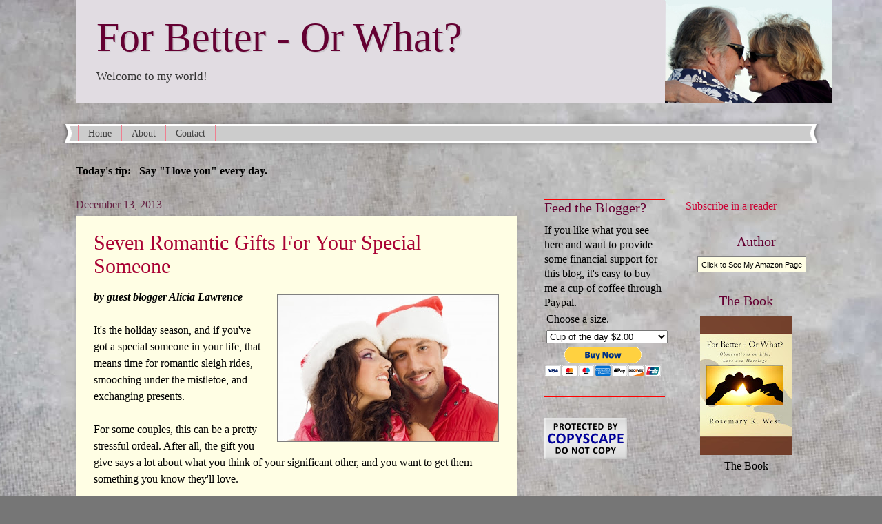

--- FILE ---
content_type: text/html; charset=UTF-8
request_url: https://www.forbetterorwhat.com/2013/12/seven-romantic-gifts-for-your-special_13.html
body_size: 29287
content:
<!DOCTYPE html>
<html class='v2' dir='ltr' xmlns='http://www.w3.org/1999/xhtml' xmlns:b='http://www.google.com/2005/gml/b' xmlns:data='http://www.google.com/2005/gml/data' xmlns:expr='http://www.google.com/2005/gml/expr'>
<head>
<link href='https://www.blogger.com/static/v1/widgets/335934321-css_bundle_v2.css' rel='stylesheet' type='text/css'/>
<meta content='wS243Kyvao5bVj9ipcKRoVGwcq3z2FKMcQCS_bZ7wS4' name='google-site-verification'/>
<meta content='IE=EmulateIE7' http-equiv='X-UA-Compatible'/>
<meta content='width=1100' name='viewport'/>
<meta content='text/html; charset=UTF-8' http-equiv='Content-Type'/>
<meta content='blogger' name='generator'/>
<link href='https://www.forbetterorwhat.com/favicon.ico' rel='icon' type='image/x-icon'/>
<link href='https://www.forbetterorwhat.com/2013/12/seven-romantic-gifts-for-your-special_13.html' rel='canonical'/>
<link rel="alternate" type="application/atom+xml" title="&#160;&#160;For Better - Or What? - Atom" href="https://www.forbetterorwhat.com/feeds/posts/default" />
<link rel="alternate" type="application/rss+xml" title="&#160;&#160;For Better - Or What? - RSS" href="https://www.forbetterorwhat.com/feeds/posts/default?alt=rss" />
<link rel="service.post" type="application/atom+xml" title="&#160;&#160;For Better - Or What? - Atom" href="https://www.blogger.com/feeds/8241751588454679771/posts/default" />

<link rel="alternate" type="application/atom+xml" title="&#160;&#160;For Better - Or What? - Atom" href="https://www.forbetterorwhat.com/feeds/1182383006543639162/comments/default" />
<!--Can't find substitution for tag [blog.ieCssRetrofitLinks]-->
<link href='https://blogger.googleusercontent.com/img/b/R29vZ2xl/AVvXsEioDw5mONA-HvZH2kKn3Np1bf4KDjlKnMjsHW5jBVu6LdcWRJLV1LeAPCUFuDmk4E7tnBglBTcO93DTNOw_F8xg-jdNSC8h-AHA6nZF_xc8E8fXp5uR0wPqG9JqkXsLdLA01dnZX2rtNZuF/s320/ID-100103292.jpg' rel='image_src'/>
<meta content='https://www.forbetterorwhat.com/2013/12/seven-romantic-gifts-for-your-special_13.html' property='og:url'/>
<meta content='Seven Romantic Gifts For Your Special Someone' property='og:title'/>
<meta content='A blog about married life in all its complexities.' property='og:description'/>
<meta content='https://blogger.googleusercontent.com/img/b/R29vZ2xl/AVvXsEioDw5mONA-HvZH2kKn3Np1bf4KDjlKnMjsHW5jBVu6LdcWRJLV1LeAPCUFuDmk4E7tnBglBTcO93DTNOw_F8xg-jdNSC8h-AHA6nZF_xc8E8fXp5uR0wPqG9JqkXsLdLA01dnZX2rtNZuF/w1200-h630-p-k-no-nu/ID-100103292.jpg' property='og:image'/>
<title>
&#160;&#160;For Better - Or What?: Seven Romantic Gifts For Your Special Someone
</title>
<style id='page-skin-1' type='text/css'><!--
/*
-----------------------------------------------
Blogger Template Style
Name:     Watermark
Designer: Josh Peterson
URL:      www.noaesthetic.com
----------------------------------------------- */
/* Variable definitions
====================
<Variable name="keycolor" description="Main Color" type="color" default="#c0a154"/>
<Group description="Page Text" selector="body">
<Variable name="body.font" description="Font" type="font"
default="normal normal 14px Arial, Tahoma, Helvetica, FreeSans, sans-serif"/>
<Variable name="body.text.color" description="Text Color" type="color" default="#333333"/>
</Group>
<Group description="Backgrounds" selector=".main-inner">
<Variable name="body.background.color" description="Outer Background" type="color" default="#c0a154"/>
<Variable name="footer.background.color" description="Footer Background" type="color" default="transparent"/>
</Group>
<Group description="Links" selector=".main-inner">
<Variable name="link.color" description="Link Color" type="color" default="#cc3300"/>
<Variable name="link.visited.color" description="Visited Color" type="color" default="#993322"/>
<Variable name="link.hover.color" description="Hover Color" type="color" default="#ff3300"/>
</Group>
<Group description="Blog Title" selector=".header h1">
<Variable name="header.font" description="Title Font" type="font"
default="normal normal 60px Georgia, Utopia, 'Palatino Linotype', Palatino, serif"/>
<Variable name="header.text.color" description="Title Color" type="color" default="#ffffff" />
</Group>
<Group description="Blog Description" selector=".header .description">
<Variable name="description.text.color" description="Description Color" type="color"
default="#997755" />
</Group>
<Group description="Tabs Text" selector=".tabs-inner .widget li a">
<Variable name="tabs.font" description="Font" type="font"
default="normal normal 20px Georgia, Utopia, 'Palatino Linotype', Palatino, serif"/>
<Variable name="tabs.text.color" description="Text Color" type="color" default="#cb0033"/>
<Variable name="tabs.selected.text.color" description="Selected Color" type="color" default="#000000"/>
</Group>
<Group description="Tabs Background" selector=".tabs-outer .PageList">
<Variable name="tabs.background.color" description="Background Color" type="color" default="transparent"/>
<Variable name="tabs.separator.color" description="Separator Color" type="color" default="#767676"/>
</Group>
<Group description="Date Header" selector="h2.date-header">
<Variable name="date.font" description="Font" type="font"
default="normal normal 16px Arial, Tahoma, Helvetica, FreeSans, sans-serif"/>
<Variable name="date.text.color" description="Text Color" type="color" default="#997755"/>
</Group>
<Group description="Post" selector="h3.post-title, .comments h4">
<Variable name="post.title.font" description="Title Font" type="font"
default="normal normal 30px Georgia, Utopia, 'Palatino Linotype', Palatino, serif"/>
<Variable name="post.background.color" description="Background Color" type="color" default="transparent"/>
<Variable name="post.border.color" description="Border Color" type="color" default="#ccbb99" />
</Group>
<Group description="Post Footer" selector=".post-footer">
<Variable name="post.footer.text.color" description="Text Color" type="color" default="#997755"/>
</Group>
<Group description="Gadgets" selector="h2">
<Variable name="widget.title.font" description="Title Font" type="font"
default="normal normal 20px Georgia, Utopia, 'Palatino Linotype', Palatino, serif"/>
<Variable name="widget.title.text.color" description="Title Color" type="color" default="#000000"/>
<Variable name="widget.alternate.text.color" description="Alternate Color" type="color" default="#777777"/>
</Group>
<Group description="Footer" selector=".footer-inner">
<Variable name="footer.text.color" description="Text Color" type="color" default="#000000"/>
<Variable name="footer.widget.title.text.color" description="Gadget Title Color" type="color" default="#640032"/>
</Group>
<Group description="Footer Links" selector=".footer-inner">
<Variable name="footer.link.color" description="Link Color" type="color" default="#cb0033"/>
<Variable name="footer.link.visited.color" description="Visited Color" type="color" default="#cb0033"/>
<Variable name="footer.link.hover.color" description="Hover Color" type="color" default="#ee7f90"/>
</Group>
<Variable name="body.background" description="Body Background" type="background"
color="#767676" default="$(color) url(http://www.blogblog.com/1kt/watermark/body_background_birds.png) repeat scroll top left"/>
<Variable name="body.background.overlay" description="Overlay Background" type="background" color="#767676"
default="transparent url(http://www.blogblog.com/1kt/watermark/body_overlay_birds.png) no-repeat scroll top right"/>
<Variable name="body.background.overlay.height" description="Overlay Background Height" type="length" default="121px"/>
<Variable name="tabs.background.inner" description="Tabs Background Inner" type="url" default="none"/>
<Variable name="tabs.background.outer" description="Tabs Background Outer" type="url" default="none"/>
<Variable name="tabs.border.size" description="Tabs Border Size" type="length" default="0"/>
<Variable name="tabs.shadow.spread" description="Tabs Shadow Spread" type="length" default="0"/>
<Variable name="main.padding.top" description="Main Padding Top" type="length" default="30px"/>
<Variable name="main.cap.height" description="Main Cap Height" type="length" default="0"/>
<Variable name="main.cap.image" description="Main Cap Image" type="url" default="none"/>
<Variable name="main.cap.overlay" description="Main Cap Overlay" type="url" default="none"/>
<Variable name="main.background" description="Main Background" type="background"
default="transparent none no-repeat scroll top left"/>
<Variable name="post.background.url" description="Post Background URL" type="url"
default="url(http://www.blogblog.com/1kt/watermark/post_background_birds.png)"/>
<Variable name="post.border.size" description="Post Border Size" type="length" default="1px"/>
<Variable name="post.border.style" description="Post Border Style" type="string" default="dotted"/>
<Variable name="post.shadow.spread" description="Post Shadow Spread" type="length" default="0"/>
<Variable name="footer.background" description="Footer Background" type="background"
color="#767676" default="$(color) url(http://www.blogblog.com/1kt/watermark/body_background_navigator.png) repeat scroll top left"/>
<Variable name="mobile.background.overlay" description="Mobile Background Overlay" type="string"
default="transparent none repeat scroll top left"/>
<Variable name="startSide" description="Side where text starts in blog language" type="automatic" default="left"/>
<Variable name="endSide" description="Side where text ends in blog language" type="automatic" default="right"/>
*/
/* Use this with templates/1ktemplate-*.html */
/* Content
----------------------------------------------- */
body {
font: normal normal 17px Georgia, Utopia, 'Palatino Linotype', Palatino, serif;
color: #000000;
background: #767676 url(//1.bp.blogspot.com/-kxo4izcCRQg/UsdMBtyteRI/AAAAAAAABo8/KE_gWmGe0x8/s0/blogbackground3.jpg) no-repeat fixed top center;
}
html body .content-outer {
min-width: 0;
max-width: 100%;
width: 100%;
}
.content-outer {
font-size: 92%;
}
a:link {
text-decoration:none;
color: #cb0033;
}
a:visited {
text-decoration:none;
color: #cb0033;
}
a:hover {
text-decoration:underline;
color: #ee7f90;
}
.body-fauxcolumns .cap-top {
margin-top: 30px;
background: transparent none no-repeat scroll center center;
height: 400px;
}
.content-inner {
padding: 0;
}
/* Header
----------------------------------------------- */
.header-inner .Header .titlewrapper,
.header-inner .Header .descriptionwrapper {
padding-left: 20px;
padding-right: 20px;
}
.Header h1 {
font: normal normal 60px Georgia, Utopia, 'Palatino Linotype', Palatino, serif;
color: #640032;
text-shadow: 2px 2px rgba(0, 0, 0, .1);
padding-top:20px;
}
.Header h1 a {
color: #640032;
}
.Header .description {
font-size: 110%;
color: #323232;
}
/* Tabs
----------------------------------------------- */
.tabs-inner .section {
margin: 0 20px;
}
.tabs-inner .PageList, .tabs-inner .LinkList, .tabs-inner .Labels {
margin-left: -11px;
margin-right: -11px;
background-color: #cccccc;
border-top: 3px solid #ffffff;
border-bottom: 3px solid #ffffff;
-moz-box-shadow: 0 0 10px rgba(0, 0, 0, .3);
-webkit-box-shadow: 0 0 10px rgba(0, 0, 0, .3);
-goog-ms-box-shadow: 0 0 10px rgba(0, 0, 0, .3);
box-shadow: 0 0 10px rgba(0, 0, 0, .3);
}
.tabs-inner .PageList .widget-content,
.tabs-inner .LinkList .widget-content,
.tabs-inner .Labels .widget-content {
margin: -3px -11px;
background: transparent url(//www.blogblog.com/1kt/watermark/tabs_background_right_bubblegum.png)  no-repeat scroll right;
}
.tabs-inner .widget ul {
padding: 2px 25px;
max-height: 34px;
background: transparent url(//www.blogblog.com/1kt/watermark/tabs_background_left_bubblegum.png) no-repeat scroll left;
}
.tabs-inner .widget li {
border: none;
}
.tabs-inner .widget li a {
display: inline-block;
padding: .25em 1em;
font: normal normal 14px Georgia, Utopia, 'Palatino Linotype', Palatino, serif;
color: #444444;
border-right: 1px solid #ee7f90;
}
.tabs-inner .widget li:first-child a {
border-left: 1px solid #ee7f90;
}
.tabs-inner .widget li.selected a, .tabs-inner .widget li a:hover {
color: #640000;
}
/* Headings
----------------------------------------------- */
h2 {
font: normal normal 20px Georgia, Utopia, 'Palatino Linotype', Palatino, serif;
color: #640032;
margin: 0 0 .5em;
}
h2.date-header {
font: normal normal 16px Georgia, Utopia, 'Palatino Linotype', Palatino, serif;
color: #652143;
}
/* Main
----------------------------------------------- */
.main-inner .column-center-inner,
.main-inner .column-left-inner,
.main-inner .column-right-inner {
padding: 0 5px;
}
.main-outer {
margin-top: 0;
background: transparent none no-repeat scroll top left;
}
.main-inner {
padding-top: 30px;
}
.main-cap-top {
position: relative;
}
.main-cap-top .cap-right {
position: absolute;
height: 0;
width: 100%;
bottom: 0;
background: transparent none repeat-x scroll bottom center;
}
.main-cap-top .cap-left {
position: absolute;
height: 245px;
width: 280px;
right: 0;
bottom: 0;
background: transparent none no-repeat scroll bottom left;
}
/* Posts
----------------------------------------------- */
.post-outer {
padding: 15px 20px;
margin: 0 0 25px;
background: #fffee4 none repeat scroll top left;
_background-image: none;
border: solid 6px #fffee4;
-moz-box-shadow: 0 0 5px rgba(0, 0, 0, .1);
-webkit-box-shadow: 0 0 5px rgba(0, 0, 0, .1);
-goog-ms-box-shadow: 0 0 5px rgba(0, 0, 0, .1);
box-shadow: 0 0 5px rgba(0, 0, 0, .1);
}
h3.post-title {
font: normal normal 30px Georgia, Utopia, 'Palatino Linotype', Palatino, serif;
margin: 0;
color: #a90033;
}
.comments h4 {
font: normal normal 30px Georgia, Utopia, 'Palatino Linotype', Palatino, serif;
margin: 1em 0 0;
}
.post-body {
font-size: 105%;
line-height: 1.5;
position: relative;
}
.post-header {
margin: 0 0 1em;
color: #323232;
}
.post-footer {
margin: 10px 0 0;
padding: 10px 0 0;
color: #323232;
border-top: dashed 1px #767676;
}
#blog-pager {
font-size: 140%
}
#comments .comment-author {
padding-top: 1.5em;
border-top: dashed 1px #767676;
background-position: 0 1.5em;
}
#comments .comment-author:first-child {
padding-top: 0;
border-top: none;
}
.avatar-image-container {
margin: .2em 0 0;
}
/* Comments
----------------------------------------------- */
.comments .comments-content .icon.blog-author {
background-repeat: no-repeat;
background-image: url([data-uri]);
}
.comments .comments-content .loadmore a {
border-top: 1px solid #767676;
border-bottom: 1px solid #767676;
}
.comments .continue {
border-top: 2px solid #767676;
}
/* Widgets
----------------------------------------------- */
.widget ul, .widget #ArchiveList ul.flat {
padding: 0;
list-style: none;
}
.widget ul li, .widget #ArchiveList ul.flat li {
padding: .35em 0;
text-indent: 0;
border-top: dashed 1px #767676;
}
.widget ul li:first-child, .widget #ArchiveList ul.flat li:first-child {
border-top: none;
}
.widget .post-body ul {
list-style: disc;
}
.widget .post-body ul li {
border: none;
}
.widget .zippy {
color: #767676;
}
#PageList1 {
text-align: center;
}
.post-body img, .post-body .tr-caption-container, .Profile img, .Image img,
.BlogList .item-thumbnail img {
/*  padding: 5px;
background: #fff;
-moz-box-shadow: 1px 1px 5px rgba(0, 0, 0, .5);
-webkit-box-shadow: 1px 1px 5px rgba(0, 0, 0, .5);
-goog-ms-box-shadow: 1px 1px 5px rgba(0, 0, 0, .5);
box-shadow: 1px 1px 5px rgba(0, 0, 0, .5);    */
}
.post-body img, .post-body .tr-caption-container {
/*  padding: 8px; */
}
.post-body .tr-caption-container {
color: #333333;
}
.post-body .tr-caption-container img {
padding: 0;
background: transparent;
border: none;
-moz-box-shadow: 0 0 0 rgba(0, 0, 0, .1);
-webkit-box-shadow: 0 0 0 rgba(0, 0, 0, .1);
-goog-ms-box-shadow: 0 0 0 rgba(0, 0, 0, .1);
box-shadow: 0 0 0 rgba(0, 0, 0, .1);
}
.framed {
padding: 8px;
background: #fff;
-moz-box-shadow: 1px 1px 5px rgba(0, 0, 0, .5);
-webkit-box-shadow: 1px 1px 5px rgba(0, 0, 0, .5);
-goog-ms-box-shadow: 1px 1px 5px rgba(0, 0, 0, .5);
box-shadow: 1px 1px 5px rgba(0, 0, 0, .5);    */
}
.outlined {
border-style: solid;
border-width: 1px;
border-color: #3e3e3e;
}
/* Footer
----------------------------------------------- */
.footer-outer {
color:#444444;
background: #767676 url(//www.blogblog.com/1kt/watermark/body_background_birds.png) repeat scroll top left;
}
.footer-outer a {
color: #ee7f90;
}
.footer-outer a:visited {
color: #ee7f90;
}
.footer-outer a:hover {
color: #ee7f90;
}
.footer-outer .widget h2 {
color: #660033;
}
/* Mobile
----------------------------------------------- */
body.mobile  {
background-size: 100% auto;
}
.mobile .body-fauxcolumn-outer {
background: transparent none repeat scroll top left;
}
html .mobile .mobile-date-outer {
border-bottom: none;
background: #fffee4 none repeat scroll top left;
_background-image: none;
margin-bottom: 10px;
}
.mobile .main-cap-top {
z-index: -1;
}
.mobile .content-outer {
font-size: 100%;
}
.mobile .post-outer {
padding: 10px;
}
.mobile .main-cap-top .cap-left {
background: transparent none no-repeat scroll bottom left;
}
.mobile .body-fauxcolumns .cap-top {
margin: 0;
}
.mobile-link-button {
background: #fffee4 none repeat scroll top left;
}
.mobile-link-button a:link, .mobile-link-button a:visited {
color: #cb0033;
}
.mobile-index-date .date-header {
color: #652143;
}
.mobile-index-contents {
color: #000000;
}
.mobile .tabs-inner .section {
margin: 0;
}
.mobile .tabs-inner .PageList {
margin-left: 0;
margin-right: 0;
}
.mobile .tabs-inner .PageList .widget-content {
margin: 0;
color: #640000;
background: #fffee4 none repeat scroll top left;
}
.mobile .tabs-inner .PageList .widget-content .pagelist-arrow {
border-left: 1px solid #ee7f90;
}
.post-title .entry-title
{
font-color: #fffee4";
}

--></style>
<style id='template-skin-1' type='text/css'><!--
body {
min-width: 1100px;
}
.content-outer, .content-fauxcolumn-outer, .region-inner {
min-width: 1100px;
max-width: 1100px;
_width: 1100px;
}
.main-inner .columns {
padding-left: 0px;
padding-right: 420px;
}
.main-inner .fauxcolumn-center-outer {
left: 0px;
right: 420px;
/* IE6 does not respect left and right together */
_width: expression(this.parentNode.offsetWidth -
parseInt("0px") -
parseInt("420px") + 'px');
}
.main-inner .fauxcolumn-left-outer {
width: 0px;
}
.main-inner .fauxcolumn-right-outer {
width: 420px;
}
.main-inner .column-left-outer {
width: 0px;
right: 100%;
margin-left: -0px;
}
.main-inner .column-right-outer {
width: 420px;
margin-right: -420px;
}
#layout {
min-width: 0;
}
#layout .content-outer {
min-width: 0;
width: 800px;
}
#layout .region-inner {
min-width: 0;
width: auto;
}
--></style>
<!-- Google Analytics tracking code -->
<script>
  (function(i,s,o,g,r,a,m){i['GoogleAnalyticsObject']=r;i[r]=i[r]||function(){
  (i[r].q=i[r].q||[]).push(arguments)},i[r].l=1*new Date();a=s.createElement(o),
  m=s.getElementsByTagName(o)[0];a.async=1;a.src=g;m.parentNode.insertBefore(a,m)
  })(window,document,'script','//www.google-analytics.com/analytics.js','ga');

  ga('create', 'UA-44224104-1', 'auto');
  ga('send', 'pageview');

</script>
<meta content='8b6d7db180dc9f5979bd3244cab68a6e' name='p:domain_verify'/>
<meta content='Welcome to my world!' name='description'/>
<link href='https://www.blogger.com/profile/14188485725647779804' rel='author'/>
<style>
.hangingindent {
  padding-left: 22px ;
  text-indent: -22px ;
  padding-bottom: 0px;
  padding-top:0px;
  margin-bottom: 0px;
  margin-top: 0px;
}
</style>
<link href='https://www.blogger.com/dyn-css/authorization.css?targetBlogID=8241751588454679771&amp;zx=e9d8f80d-12ff-478e-92cc-4d7944a4f359' media='none' onload='if(media!=&#39;all&#39;)media=&#39;all&#39;' rel='stylesheet'/><noscript><link href='https://www.blogger.com/dyn-css/authorization.css?targetBlogID=8241751588454679771&amp;zx=e9d8f80d-12ff-478e-92cc-4d7944a4f359' rel='stylesheet'/></noscript>
<meta name='google-adsense-platform-account' content='ca-host-pub-1556223355139109'/>
<meta name='google-adsense-platform-domain' content='blogspot.com'/>

<!-- data-ad-client=ca-pub-9816254775940317 -->

</head>
<!--<body> <b:section id="navbar" class="navbar" maxwidgets="1" showaddelement="no"> <b:widget type="Navbar" id="Navbar1" locked="yes"/> </b:section> -->
<body class='loading'>
<div class='body-fauxcolumns'>
<div class='fauxcolumn-outer body-fauxcolumn-outer'>
<div class='cap-top'>
<div class='cap-left'></div>
<div class='cap-right'></div>
</div>
<div class='fauxborder-left'>
<div class='fauxborder-right'></div>
<div class='fauxcolumn-inner'>
</div>
</div>
<div class='cap-bottom'>
<div class='cap-left'></div>
<div class='cap-right'></div>
</div>
</div>
</div>
<div class='content'>
<div class='content-fauxcolumns'>
<div class='fauxcolumn-outer content-fauxcolumn-outer'>
<div class='cap-top'>
<div class='cap-left'></div>
<div class='cap-right'></div>
</div>
<div class='fauxborder-left'>
<div class='fauxborder-right'></div>
<div class='fauxcolumn-inner'>
</div>
</div>
<div class='cap-bottom'>
<div class='cap-left'></div>
<div class='cap-right'></div>
</div>
</div>
</div>
<div class='content-outer'>
<div class='content-cap-top cap-top'>
<div class='cap-left'></div>
<div class='cap-right'></div>
</div>
<div class='fauxborder-left content-fauxborder-left'>
<div class='fauxborder-right content-fauxborder-right'></div>
<div class='content-inner'>
<header>
<div class='header-outer'>
<div class='header-cap-top cap-top'>
<div class='cap-left'></div>
<div class='cap-right'></div>
</div>
<div class='fauxborder-left header-fauxborder-left'>
<div class='fauxborder-right header-fauxborder-right'></div>
<div class='region-inner header-inner'>
<div class='header no-items section' id='header'></div>
</div>
</div>
<div class='header-cap-bottom cap-bottom'>
<div class='cap-left'></div>
<div class='cap-right'></div>
</div>
</div>
</header>
<div class='tabs-outer'>
<div class='tabs-cap-top cap-top'>
<div class='cap-left'></div>
<div class='cap-right'></div>
</div>
<div class='fauxborder-left tabs-fauxborder-left'>
<div class='fauxborder-right tabs-fauxborder-right'></div>
<div class='region-inner tabs-inner'>
<div class='tabs section' id='crosscol'><div class='widget Header' data-version='1' id='Header1'>
<div id='header-inner' style='background-image: url("https://blogger.googleusercontent.com/img/b/R29vZ2xl/AVvXsEh1116C70DPrXRk7Iz9ta2OALmQKE-9C1ZZo23OBXYb96Lyj9PHG5ox0FUH5f10cfEkFJqkRG4fAChOG8ib44LFz20PJJvwbQ6EXB__nWs0PBjZNWSSe49E6vcVin5nG_wNgut8paW4hkEc/s1600/blogheader4.jpg"); background-position: left; width: 1098px; min-height: 150px; _height: 150px; background-repeat: no-repeat; '>
<div class='titlewrapper' style='background: transparent'>
<h1 class='title' style='background: transparent; border-width: 0px'>
<a href='https://www.forbetterorwhat.com/'>
&#160;&#160;For Better - Or What?
</a>
</h1>
</div>
<div class='descriptionwrapper'>
<p class='description'><span>&#160;&#160;&#160;&#160;&#160;&#160;&#160;Welcome to my world!</span></p>
</div>
</div>
</div></div>
<div class='tabs section' id='crosscol-overflow'><div class='widget PageList' data-version='1' id='PageList1'>
<div class='widget-content'>
<ul>
<li><a href='https://www.forbetterorwhat.com/'>Home</a></li>
<li><a href='https://www.forbetterorwhat.com/p/about.html'>About</a></li>
<li><a href='https://www.forbetterorwhat.com/p/contact.html'>Contact</a></li>
</ul>
<div class='clear'></div>
</div>
</div><div class='widget HTML' data-version='1' id='HTML3'>
<div class='widget-content'>
<div class="nolink" style="font-weight:bold;margin-top:1em;">
<script type="text/javascript" src="//www.google.com/jsapi"></script>

<script type="text/javascript">
function dayOfYear()
{
var myoffset = 3600000 * 8;
// var firstJan = Math.floor((new Date().setFullYear(new Date().getFullYear(),0,1))/86400000);
var firstJan = Math.floor(((new Date().setFullYear(new Date().getFullYear(),0,1))-myoffset)/86400000);
// var today = Math.ceil((new Date().getTime())/86400000);
var today = Math.ceil(((new Date().getTime())-myoffset)/86400000);
return(today-firstJan);

}

document.write("Today's tip:  &nbsp;&nbsp;");
switch (dayOfYear())

{
case 1:
  document.write("Be willing to expand your comfort zone, just a little bit, to please your spouse.");
  break;
case 2:
  document.write("Your sweetheart loves to see you smile.");
  break;
case 3:
  document.write("If you gave your spouse a Love Coupon to use, what would you be offering? Do it without the coupon.");
  break;
case 4:
  document.write("A kiss on the back of the knee.");
  break;
case 5:
  document.write("It's not just about finding the right person, it's about being the right person.");
  break;
case 6:
  document.write("If what you're doing isn't working, try something kinder.");
  break;
case 7:
  document.write("A kiss on the inner elbow.");
  break;
case 8:
  document.write("The way you speak to your spouse in public has a strong influence on the way he or she feels about you.");
  break;
case 9:
  document.write("Honesty doesn't mean you have to blurt out every crazy thought that crosses your mind.");
  break;
case 10:
  document.write("Take some quiet time to consciously think about your partner's good qualities.");
  break;
case 11:
  document.write("Remember to turn your phone off and be present in the moment when you dine out with your spouse.");
  break;
case 12:
  document.write("A single flower, a short note, a pretty pebble. Small, unexpected love gifts will delight your sweetheart.");
  break;
case 13:
  document.write('If you need to start a sentence with "Don');
  document.write("'t take this the wrong way,");
  document.write('" it is a sentence better left unsaid.');
  break;
case 14:
  document.write("Many small gifts, given spontaneously over time, often have a greater total impact than a single large gift on a standard occasion.");
  break;
case 15:
  document.write("At the end of the day, always greet your spouse with a hug and a kiss.");
  break;
case 16:
  document.write("Gently kiss her hair.");
  break;
case 17:
  document.write('Be generous in giving compliments and gracious in accepting them.');
  break;
case 18:
  document.write('When your child does something brilliant, turn to your spouse and say, "He reminds me so much of you."');
  break;
case 19:
  document.write('Hold your wife close and wrap your arms around her. Say "You are so beautiful."');
  break;
case 20:
  document.write('The easiest way to get a smile from your spouse is to make eye contact and smile first.');
  break;
case 21:
  document.write('Tell your partner, "My life is so much better because you are in it."');
  break;
case 22:
  document.write("Tell him how much you appreciate how hard he works.");
  break;
case 23:
  document.write("Don't get stuck with the idea that marriage must be 50/50. Make it 100% on your part.");
  break;
case 24:
  document.write("Empty the dishwasher even though it isn't your turn. Don't announce it.");
  break;
case 25:
  document.write("Always thank your sweetheart for preparing dinner.");
  break;
case 26:
  document.write("Always behave as you would if you knew your spouse would be seeing a videotape of your day.");
  break;
case 27:
  document.write('Say "I love you" every day.');
  break;
case 28:
  document.write("Instead of cramming things into the trash to avoid taking it out - take it out.");
  break;
case 29:
  document.write("When you're apart, call just to tell her just how much you miss her.");
  break;
case 30:
  document.write("Tell her you love her, in front of her friends.");
  break;
case 31:
  document.write("Don't make your sweetheart guess. Say what you feel, say it often, say it with energy.");
  break;
case 32:
  document.write("Smile when you talk on the phone to your sweetheart. Even though it can't be seen, it can be heard in your voice.");
  break;
case 33:
  document.write("Send your sweetheart an affectionate text message in the middle of the day.");
  break;
case 34:
  document.write("Slip a little love note into your partner's pocket or purse.");
  break;
case 35:
  document.write("Gently kiss your sweetheart on the back of the neck.");
  break;
case 36:
  document.write("Tell her how great she looks today.");
  break;
case 37:
  document.write("Thank him for something you usually take for granted.");
  break;
case 38:
  document.write("Turn on the music channel and slow dance in the living room.");
  break;
case 39:
  document.write("Write great things about your sweetheart in your blog.");
  break;
case 40:
  document.write("An apology is effective only when accompanied by sincere remorse.");
  break;
case 41:
  document.write("Do something together that you don't usually do. Horseback riding? A movie matinee? Boating? A trip to the aquarium? Ballroom dancing?");
  break;
case 42:
  document.write("Make your spouse's life a little easier by doing a household task she would normally have to do.");
  break;
case 43:
  document.write('Remember to say "I love you." Say it loud! Say it proud!');
  break;
case 44:
  document.write("Bring her a small bouquet of flowers just because you love her.");
  break;
case 45:
  document.write("Always carry a picture of your sweetheart in your wallet.");
  break;
case 46:
  document.write("Instead of watching TV after dinner, take a walk together, holding hands.");
  break;
case 47:
  document.write('Exchange short lists (3 - 10 items) of "Things I love about you".');
  break;
case 48:
  document.write("Play strip poker with your sweetie.");
  break;
case 49:
  document.write("Compliment her in front of other people.");
  break;
case 50:
  document.write('Tell your partner, "You are the center of my world."');
  break;
case 51:
  document.write('Stifle the urge to say "I told you so." Instead, approach your partner with empathy and helpfulness.');
  break;
case 52:
  document.write("Hide a love note in your spouse's underwear drawer.");
  break;
case 53:
  document.write("Come home early so you can prepare your spouse's favorite dinner.");
  break;
case 54:
  document.write("Bake cookies together.");
  break;
case 55:
  document.write("Take care of your personal grooming and appearance as carefully as you did when you were dating.");
  break;
case 56:
  document.write("Make a lunch date with your sweetie.");
  break;
case 57:
  document.write("When you talk about your spouse to others, always do so with respect and affection.");
  break;
case 58:
  document.write("Think of the many things you appreciate about your spouse. Write each one on a separate sticky note. From time to time, stick one on the bathroom mirror.");
  break;
case 59:
  document.write("Give your sweetie a romantic card, just because.")
  break;
case 60:
  document.write("Ask him how his day was. Really listen.");
  break;
case 61:
  document.write("Does your busy schedule make it hard to find special time with your spouse? Make an appointment with each other.");
  break;
case 62:
  document.write("Leave an encouraging note where your sweetheart will find it before leaving for work.")
  break;
case 63:
  document.write("Look at your wedding album together and talk about what a great day that was.");
  break;
case 64:
  document.write("Get up a little earlier than usual and go out to breakfast together.");
  break;
case 65:
  document.write('If teasing upsets your spouse, "just joking" is not an acceptable excuse. ');
  document.write ("Just don't do it.");
  break;
case 66:
  document.write("Remember that sex isn't a reward system. It's a way to express and renew your connection with your spouse.");
  break;
case 67:
  document.write("Compliment your wife for something other than her appearance.");
  break;
case 68:
  document.write("Compliment your husband for something other than his hard work.");
  break;
case 69:
  document.write("Always give a hug and a kiss before leaving for work.");
  break;
case 70:
  document.write('Make that "hello" kiss last at least six seconds.');
  break;
case 71:
  document.write("Press your bodies together.");
  break;
case 72:
  document.write("One of the greatest gifts you can give your children is to show them what a good marriage looks like.");
  break;
case 73:
  document.write("Show your best self to your spouse.");
  break;
case 74:
  document.write("While your sweetheart is in the shower, warm her towel in the dryer.");
  break;
case 75:
  document.write("Understand that you and your partner won't always agree. Consider that both points of view might be equally reasonable, just in different ways.");
  break;
case 76:
  document.write('"It just happened," is not an acceptable excuse for bad behavior. We all choose our own actions. Choose wisely.');
  break;
case 77:
  document.write("Your sexual connection reinforces your emotional connection.");
  break;
case 78:
  document.write("Offer to give her a foot massage. Smile while you do it.");
  break;
case 79:
  document.write("Remember to smile.");
  break;
case 80:
  document.write("You know what makes your spouse smile. Do some of that.");
  break;
case 81:
  document.write("When your sweetheart has to travel out of town without you, send a bouquet of flowers to her hotel room.");
  break;
case 82:
  document.write('What seems like "constructive criticism" to you usually just seems like ordinary, annoying criticism to your spouse.');
  break;
case 83:
  document.write("Sneak a kiss whenever you and your spouse are alone together for a moment.");
  break;
case 84:
  document.write("If you are watching TV together, cuddle up and hold hands.");
  break;
case 85:
  document.write("Don't expect your partner to be a mind reader. Ask for what you want.");
  break;
case 86:
  document.write("Give your stressed-out spouse a vacation day by taking yourself and the kids away somewhere.");
  break;
case 87:
  document.write('Call your sweetie on the phone and say, "I was thinking about you and I just wanted to hear your voice."');
  break;
case 88:
  document.write("Be kind and patient with your spouse's relatives.");
  break;
case 89:
  document.write("Do you remember the day you met? Make it an anniversary.");
  break;
case 90:
  document.write("Think about that thing your spouse has been nagging you to do. Now do it.");
  break;
case 91:
  document.write("Love boost: Sit down and watch your wedding video together.");
  break;
case 92:
  document.write("Laughing together makes everything better.");
  break;
case 93:
  document.write("Sometimes a gentle touch is all that's needed to communicate how much you care.");
  break;
case 94:
  document.write('"I love you" is a great way to end a phone call with your spouse.');
  break;
case 95:
  document.write('If "love hurts" you are doing it wrong.');
  break;
case 96:
  document.write("A heartfelt, handwritten love letter is always deeply treasured.");
  break;
case 97:
  document.write("What if you did the thing your spouse wants most? Try it and see.");
  break;
case 98:
  document.write("Think of the great things you would say at your spouse's funeral. Why wait? Say some of them now.");
  break;
case 99:
  document.write("A red light bulb in the bedroom is flattering and sensuous.");
  break;
case 100:
  document.write("Small gestures can mean everything. A touch, a glance, a special smile, the way you laugh.");
  break;
case 101:
  document.write("Take just five minutes to have a real conversation with your spouse, no distractions, facing each other, really listening and responding.");
  break;
case 102:
  document.write("When your spouse is angry, remember that anger originates in pain. Instead of reacting to the anger, find a way to ease the pain.");
  break;
case 103:
  document.write("If you don't like spending money on flowers that will wilt in a week, buy your sweetie a miniature rose bush in a decorative pot.");
  break;
case 104:
  document.write("Laugh at his jokes.");
  break;
case 105:
  document.write("Confiding in others about your marriage undermines your relationship. Talk directly to your spouse.");
  break;
case 106:
  document.write('Tell your partner, "You have made my life so much better than I ever thought possible."');
  break;
case 107:
  document.write("Have a coffee mug made with a picture of your sweetheart's face. Enjoy it every day.");
  break;
case 108:
  document.write("It always helps to have some emergency chocolate stashed somewhere.");
  break;
case 109:
  document.write("When your old flame suddenly wants to friend you on Facebook - don't respond in any way. Just don't.");
  break;
case 110:
  document.write("If you agree on the big issues and realize that the little things aren't worth fighting over, then everything in between can be negotiated.");
  break;
case 111:
  document.write("Make promises only when you truly plan to keep them.");
  break;
case 112:
  document.write("You are not the food police, the exercise police, or the fashion police. If your spouse wants your advice, use a supportive, nonjudgmental approach. Otherwise, be quiet.");
  break;
case 113:
  document.write("Tell your children what a great person your spouse is.");
  break;
case 114:
  document.write("Make heart-shaped pancakes (or eggs or just about any food).");
  break;
case 115:
  document.write("Compliment him in front of his relatives.");
  break;
case 116:
  document.write("Build dreams together. Talk about things you'd like to do together someday.");
  break;
case 117:
  document.write("If you are tempted to do something, but know you would be hurt if your spouse did the same thing -- don't do it.");
  break;
case 118:
  document.write("Tell your partner how much you love waking up together.");
  break;
case 119:
  document.write("Let him know you admire his strength.");
  break;
case 120:
  document.write("Never make your spouse the butt of your jokes.");
  break;
case 121:
  document.write("Just before you kiss her, caress her cheek and look into her eyes.");
  break;
case 122:
  document.write("If your spouse thinks it isn't funny - it isn't funny.");
  break;
case 123:
  document.write("Do something together that you don't usually do. Miniature golf? A day at the museum? A day at the races? Bicycling? Line dancing? Karaoke?");
  break;
case 124:
  document.write("Put fresh linens on the bed and make it look like a nice hotel bed, very smooth and precise. Put a chocolate on his pillow.");
  break;
case 125:
  document.write("After you make love, hold her in your arms and tell her how much she means to you.");
  break;
case 126:
  document.write("Remember that words are not enough. Your actions need to show that you mean what you say.");
  break;
case 127:
  document.write('Just say, "I am so happy to be married to you."');
  break;
case 128:
  document.write("Talk about the day you met and all the things that attracted you to each other.");
  break;
case 129:
  document.write("Your sexual connection enhances your emotional connection.");
  break;
case 130:
  document.write("Never spoil your spouse's story by jumping in with the punch line.");
  break;
case 131:
  document.write("Never criticize your spouse in front of others. If you have a legitimate complaint, discuss it in private.");
  break;
case 132:
  document.write('"Everything positive that you do in your relationship is foreplay." -- Dr. John Gottman');
  break;
case 133:
  document.write("Being honest and open doesn't mean blurting out every random thought that occurs to you.");
  break;
case 134:
  document.write("Give compliments generously and with enthusiasm.");
  break;
case 135:
  document.write("Give him the gift he wants, not the gift you think he should have.");
  break;
case 136:
  document.write('Resist the urge to "help" your spouse by telling her how to do things your way. There really is more than one way to peel a potato or fold a towel. Let it go.');
  break;
case 137:
  document.write('Affirm that you are a couple by using words like "we", "ours", and "together".');
  break;
case 138:
  document.write("You can't really change another person, but you can change yourself. When you behave differently to others, they will begin to respond differently to you.");
  break;
case 139:
  document.write("The way you and your spouse treat each other teaches your children what to expect from their future relationships.");
  break;
case 140:
  document.write("Keep a stash of emergency chocolate on hand.");
  break;
case 141:
  document.write("Don't worry about whether your spouse is right for you. Concentrate on being right for them.");
  break;
case 142:
  document.write("If it's important to your spouse, it's important to you, too!");
  break;
case 143:
  document.write("Get naked together.");
  break;
case 144:
  document.write("When you are out of town, stay in touch with your sweetie with daily phone calls and frequent texts.");
  break;
case 145:
  document.write("A romantic note takes just a few minutes to write, yet gives many hours of happiness to your sweetheart.");
  break;
case 146:
  document.write("Be gentle.");
  break;
case 147:
  document.write("A few poorly chosen words can cause big trouble. Think before you speak.");
  break;
case 148:
  document.write("Is he still your hero? Tell him.");
  break;
case 149:
  document.write("The things you did that got your spouse to fall in love with you are things you can do to boost your love now.");
  break;
case 150:
  document.write("Are you proud of her? Tell her, often.");
  break;
case 151:
  document.write("Do you want more affection? Treat your spouse the way you did when you were dating.");
  break;
case 152:
  document.write("Respect your spouse both in private and in public.");
  break;
case 153:
  document.write("What kind of love does your spouse yearn for? Give that kind of love.");
  break;
case 154:
  document.write("What if you went 24 hours without correcting or criticizing? The second 24 hours will be even better!");
  break;
case 155:
  document.write("Hints are ineffective. Speak directly and clearly.");
  break;
case 156:
  document.write("Always speak about your spouse respectfully, even when he or she is not present.");
  break;
case 157:
  document.write("When on the phone with your spouse, don't start checking Facebook and sending emails. Give your sweetie your full attention.");
  break;
case 158:
  document.write("Date night doesn't have to be complicated or expensive. It just has to be the two of you having fun together.");
  break;
case 159:
  document.write("Give him a back rub without expecting one in return.");
  break;
case 160:
  document.write("Run hot water over your hands to warm them before you get into bed.");
  break;
case 161:
  document.write('Remember to "friend" your spouse on Facebook and all your social networks.');
  break;
case 162:
  document.write("Have her coffee ready and waiting when she gets out of the shower.");
  break;
case 163:
  document.write("Treat your spouse with the same level of kindness and respect that you would like.");
  break;
case 164:
  document.write("Remember to express gratitude for all the little things your partner does for you and the family.");
  break;
case 165:
  document.write("Have an affair with your spouse.");
  break;
case 166:
  document.write("Your sex life will improve if you are willing to discuss it with each other.");
  break;
case 167:
  document.write("Your partner feels valued when you ask for advice.");
  break;
case 168:
  document.write("Even on a tight budget, you can be thrifty without being stingy. Make sure your spouse gets a treat now and then.");
  break;
case 169:
  document.write("When dining out, look at your spouse, not at people and things behind him or her.");
  break;
case 170:
  document.write("If you want to be trusted, be trustworthy.");
  break;
case 171:
  document.write("It's okay to go to bed angry. It's easier to solve a problem when you've had some sleep.");
  break;
case 172:
  document.write("Your spouse isn't perfect. But he or she just might be perfect for you.");
  break;
case 173:
  document.write("The ways in which your spouse differs from you don't make him wrong. They make him more interesting.");
  break;
case 174:
  document.write("Never lie to someone who trusts you.");
  break;
case 175:
  document.write("You don't need to agree on everything.");
  break;
case 176:
  document.write("Your spouse isn't a mind-reader. Ask for what you want.");
  break;
case 177:
  document.write("You aren't a mind-reader. Instead of guessing at your spouse's feelings, ask.");
  break;
case 178:
  document.write("Sometimes all you need to do is listen.");
  break;
case 179:
  document.write("Catch your partner doing something right.");
  break;
case 180:
  document.write("Go on a picnic together. If the weather is too cold, eat the picnic in the car while you enjoy the view.");
  break;
case 181:
  document.write("You may exercise power in your relationship by saying No. But Yes is even more powerful.");
  break;
case 182:
  document.write("The sexiest thing you can wear is a smile.");
  break;
case 183:
  document.write('Conversations that start with "You never..." or "You always..." rarely end well.');
  break;
case 184:
  document.write("Be the person you want your partner to think you are.");
  break;
case 185:
  document.write("When you have a disagreement, remember: Attack the problem, not your partner.");
  break;
case 186:
  document.write("A good marriage is about teamwork. Make important decisions together.");
  break;
case 187:
  document.write("Your spouse's trust is one of the most precious things you have.");
  break;
case 188:
  document.write("When your spouse is telling a story, don't interrupt to correct minor details.");
  break;
case 189:
  document.write("Keep your promises.");
  break;
case 190:
  document.write('Remember to say "thank you" for the little things your spouse does.');
  break;
case 191:
  document.write("After greeting him with a kiss, touch his cheek and look into his eyes for a moment. Smile.");
  break;
case 192:
  document.write("Go to a theme park without the kids, and be kids together.");
  break;
case 193:
  document.write("Tell your wife she's beautiful.");
  break;
case 194:
  document.write("Scan some photos of the two of you and use them to make greeting cards with messages of love.");
  break;
case 195:
  document.write('Make requests positive rather than negative. Instead of "Don');
  document.write("'t do that");
  document.write('," try "Please do this."');
  break;
case 196:
  document.write("Give your spouse three extra hugs today.");
  break;
case 197:
  document.write("Ring the doorbell. When she answers, deliver a bouquet of flowers.");
  break;
case 198:
  document.write("Surprises don't have to be big to be meaningful. A friendly note, a chocolate, a flower from the garden, a task completed ahead of schedule. Little, unexpected moments brighten your sweetheart's day.");
  break;
case 199:
  document.write("When you have good news, make sure your spouse is the first one you tell.");
  break;
case 200:
  document.write("Perfection isn't possible, so stop worrying about it. Work with what you have.");
  break;
case 201:
  document.write("You can't start over. But you can start something new.");
  break;
case 202:
  document.write('"The happy couple understands that helping each other realize their dreams is one of the goals of marriage." -- John Gottman');
  break;
case 203:
  document.write("Your partner needs to know you believe in him.");
  break;
case 204:
  document.write("Break the routine. Skip TV and go out for dinner. Make love on a different night. Eat dessert first.");
  break;
case 205:
  document.write("Don't say 'I told you so,' even if you did.");
  break;
case 206:
  document.write("There is something your partner wants you to do, something he or she has asked for many times. If this is a reasonable request, go ahead and do it now.");
  break;
case 207:
  document.write("A good marriage doesn't just happen. It is the result of all the choices both of you make.");
  break;
case 208:
  document.write("Write it down: Send your sweetie a love letter.");
  break;
case 209:
  document.write("Gaze adoringly into his eyes while he talks.");
  break;
case 210:
  document.write("Hug just a little bit longer.");
  break;
case 211:
  document.write("Take a deep breath and think of a better way to say it.");
  break;
case 212:
  document.write("To build trust in the marriage, confide in your spouse, not a third party.");
  break;
case 213:
  document.write("Don't horribilize the future with what-if scenarios. Assume the best.");
  break;
case 214:
  document.write("Was there something you used to do in the early days of your marriage that your spouse really liked, something that you haven't been doing lately? Start doing that again.");
  break;
case 215:
  document.write('Never start a sentence with "');
  document.write("Don't take this the wrong way, but...");
  document.write('"');
  break;
case 216:
  document.write("Forgive.");
  break;
case 217:
  document.write("Your relationship with your spouse is a daily marriage lesson for your children.");
  break;
case 218:
  document.write("Feeling rich? Reserve the honeymoon suite at a grand hotel and have a wonderful night together.");
  break;
case 219:
  document.write("Don't tolerate anyone who speaks disrespectfully about your spouse.");
  break;
case 220:
  document.write("Support each other's dreams.");
  break;
case 221:
  document.write("Tell your sweetheart how grateful you are to be sharing your life together.");
  break;
case 222:
  document.write("Go back to the site of your first date and re-affirm your commitment.");
  break;
case 223:
  document.write("Never compare your spouse to others. He or she is unique in your life and valuable as an individual.");
  break;
case 224:
  document.write("Get out the good dishes and eat dinner by candlelight.");
  break;
case 225:
  document.write("How about a kiss on the earlobe? How about a nibble?");
  break;
case 226:
  document.write("Remember that your spouse is your teammate, not your opponent. Face problems together.");
  break;
case 227:
  document.write("Treat your spouse like the most important person in the world.");
  break;
case 228:
  document.write('Find out how to say "I love you" in several different languages and try a new one every day.');
  break;
case 229:
  document.write("Compliment your spouse at least once every day. Twice is even better, and thrice is best!");
  break;
case 230:
  document.write("Make sure every negative interaction is offset by five positives.");
  break;
case 231:
  document.write("Kiss the forehead, the nose, the lips, the chin, the lips.");
  break;
case 232:
  document.write("Keep the faith. Never say or do anything you wouldn't do in your spouse's presence.");
  break;
case 233:
  document.write("An apology is most meaningful when accompanied by a genuine resolve not to repeat the offense.");
  break;
case 234:
  document.write('Tell your sweetheart, "I believe in you."');
  break;
case 235:
  document.write("Be generous with your forgiveness.");
  break;
case 236:
  document.write("Small, daily expressions of love have a deeper impact than just waiting for special occasions.");
  break;
case 237:
  document.write("Leave a little love note under the windshield wiper of his car.");
  break;
case 238:
  document.write("The brief satisfaction you get from a spiteful comment or vengeful act is not a happy feeling. And the damage lasts much longer.");
  break;
case 239:
  document.write("It is so easy to do those little things that make your sweetheart smile. You can create smiles every day.");
  break;
case 240:
  document.write("Write your favorite love poem on a decorative paper and give it as an unexpected gift.");
  break;
case 241:
  document.write("Every morning ask yourself what one thing you can do to make your spouse's day a little better.");
  break;
case 242:
  document.write("Behave as if you are already the kind of person you would like to become.");
  break;
case 243:
  document.write("In the midst of the busiest day, stop for just a second to look into your sweetheart's eyes and smile.");
  break;
case 244:
  document.write("When you are tempted to make a negative remark, say the opposite instead.");
  break;
case 245:
  document.write("An apology made under duress is meaningless. Instead of demanding an apology, try to gently help your partner understand how you feel.");
  break;
case 246:
  document.write("Tuck a little love note into the morning paper.");
  break;
case 247:
  document.write("Be the first one to reach out in peace after an argument.");
  break;
case 248:
  document.write("Use tweezers to remove the fortunes from fortune cookies and replace them with your own romantic messages.");
  break;
case 249:
  document.write('Say: "While I');
  document.write("'");
  document.write('m up, can I get something for you?"');
  break;
case 250:
  document.write("You could spend the rest of your life waiting for your partner to make the first move. Or you could make the first move now.");
  break;
case 251:
  document.write('When your sweetie comes home at the end of the day, say, "I');
  document.write("'m so glad you're home.");
  document.write('"');
  break;
case 252:
  document.write('When she gets dressed up for an evening out, take a good look and say, "You look beautiful!"');
  break;
case 253:
  document.write('Think of three ways to end this sentence. "I love you because..."');
  break;
case 254:
  document.write('When you come home from work, say, "It');
  document.write("'s so great to come home to you.");
  document.write('"');
  break;
case 255:
  document.write("When you take an out of town trip, mail a card for your sweetie to receive while you are gone.");
  break;
case 256:
  document.write("Stand outside and look at the stars together. Are clouds hiding the stars? Then look into each other's eyes.");
  break;
case 257:
  document.write("Go to bed half an hour early so you can get up half an hour early and enjoy a special breakfast together.");
  break;
case 258:
  document.write('Say it just before you fall asleep: "I love you."');
  break;
case 259:
  document.write("Pledge to yourself that you will not complain or criticize your partner for a week. See what a difference it makes.");
  break;
case 260:
  document.write("Don't worry about whose turn it is to do the chores. Make it your turn to do some loving.");
  break;
case 261:
  document.write("Imagine that you are in business and your spouse is your most important customer. How will you increase customer satisfaction?");
  break;
case 262:
  document.write("Your wife is already very aware of her faults and doesn't need you to remind her of them. Instead, encourage her in her strengths.");
  break;
case 263:
  document.write("Your spouse's good qualities are much more important than the flaws. Focus on the positive.");
  break;
case 264:
  document.write("Don't predict what your husband will say and then interrupt to finish his sentence. Let him have the pleasure of saying what's on his mind.");
  break;
case 265:
  document.write("It doesn't matter whose fault it was. What matters is what you are going to do about it.");
  break;
case 266:
 document.write("Saying unkind things about your spouse to others undermines your relationship. You will feel more love when you make positive statements.");
 break;
case 267:
 document.write("Don't wait for ");
 document.write('"someday" ');
 document.write("to start living the dream life with your partner. Today is the day.");
 break;
case 268:
 document.write("You can't always solve each other's problems. But you can always face them together.");
 break;
case 269:
 document.write("Study your spouse as if you were going to be tested. (You are.)");
 break;
case 270:
 document.write("Remember to put your phone away and really be present for your child's game or recital.");
 break;
case 271:
 document.write("Make a point of telling your spouse just how important he or she is to you.");
 break;
case 272:
 document.write("It may be tempting to listen and comfort an attractive person who wants to confide in you about personal problems. Don't do it! Emotional intimacy of this kind is a real threat to your marriage.");
 break;
case 273:
 document.write("Hug your sweetie at least three times a day. In the morning, in the evening, and at bedtime.");
 break;
case 274:
  document.write("For an entire day, say nothing but kind words to your spouse, no matter what happens.");
  break;
case 275:
  document.write("Your husband already knows about his mistakes, and doesn't need you to remind him. Instead, remind him how much you appreciate the good things he has done.");
  break;
case 276:
  document.write("Talk to your sweetheart about the things you both wish for. Pick one of those wishes and make it come true.");
  break;
case 277:
  document.write("Problems must be addressed. But if you constantly obsess over them, they will seem worse than they really are.");
  break;
case 278:
  document.write("The way you behave when your spouse is away should be no different from the way you would behave if your spouse were standing next to you.");
  break;
case 279:
  document.write("When you go out together for dinner, put the phone away and really pay attention to each other.");
  break;
case 280:
  document.write("Life is short. Enjoy more of it by creating sweet little moments with your partner every day.");
  break;
case 281:
  document.write("A kiss on the back of the neck.");
  break;
case 282:
  document.write('If you are defending your relationship with an attractive person as "just friends" you are already on the road to trouble. Distance yourself from that person immediately.');
  break;
case 283:
  document.write("Don't blurt out personal information about your spouse in conversations with others. Let him or her make the decision about how much to reveal.");
  break;
case 284:
  document.write("If your spouse has asked you to keep a secret, keep it.");
  break;
case 285:
  document.write("The secret to a happy marriage isn't really a secret.");
  break;
case 286:
  document.write("Take a moment to cuddle in bed before you get up in the morning.");
  break;
case 287:
  document.write("Take a moment to cuddle together in bed before you go to sleep.");
  break;
case 288:
  document.write('Ask your partner, "What can I do to increase your happiness today?"');
  break;
case 289:
  document.write("If your spouse were the most important person in your life, how would you behave? This IS the most important person in your life, so make sure you are behaving that way.");
  break;
case 290:
  document.write("Few things are more flattering than asking someone's opinion. Ask for your spouse's opinion about something, and really listen.");
  break;
case 291:
  document.write("Challenge yourself to go 24 hours without criticizing or correcting your spouse.");
  break;
case 292:
  document.write('Ask your spouse, "What can I do to make things easier for you today?');
  break;
case 293:
  document.write('One of the most romantic things you can say is, "I would marry you all over again."');
  break;
case 294:
  document.write('"Just kidding" is never a valid excuse for something that hurts and belittles your spouse.');
  break;
case 295:
  document.write("Never stop courting and pursuing your wife.");
  break;
case 296:
  document.write("If you are shy about saying what's in your heart, try dimming the lights and speaking softly as you hold each other close.");
  break;
case 297:
  document.write("Your words matter. Would you want them carved in stone? Think before you speak.");
  break;
case 298:
  document.write("Nobody is perfect, and that's okay.");
  break;
case 299:
  document.write("Speak the words that are in your heart.");
  break;
case 300:
  document.write("Remember your promises.");
  break;
case 301:
  document.write("Kiss like you mean it.");
  break;
case 302:
  document.write("Don't worry about doing your fair share. Just do whatever is needed.");
  break;
case 303:
  document.write('You can say "I miss you." You can say "');
  document.write("Let's try again.");
  document.write('" You can reach out.');
  break;
case 304:
  document.write("Be that person your spouse can always turn to with complete confidence.");
  break;
case 305:
  document.write("Always walk away from temptation, not toward it.");
  break;
case 306:
  document.write("Instead of reasons to leave, think about reasons to stay.");
  break;
case 307:
  document.write("Don't get into a situation that will make you afraid to be honest with your spouse.");
  break;
case 308:
  document.write("Let your spouse see that spending time together is a top priority for you.");
  break;
case 309:
  document.write("Get your sweetheart to lean closer to you by whispering words of love.");
  break;
case 310:
  document.write("See it from your spouse's point of view. Even if you don't fully agree, you can understand with love.");
  break;
case 311:
  document.write("Smile more.");
  break;
case 312:
  document.write("Schedule problems? Make an appointment for sex with your spouse.");
  break;
case 313:
  document.write("Date Night doesn't have to be at night. It can be Date Morning, Date Lunch, Date Afternoon....");
  break;
case 314:
  document.write("Marriage does not have to be 50/50. Stop measuring it and start living it.");
  break;
case 315:
  document.write("Don't let sex become the last thing on your to-do list.");
  break;
case 316:
  document.write('Your partner wants to hear this: "You are so sexy!"');
  break;
case 317:
  document.write("When something good happens, your spouse should be the first one you tell.");
  break;
case 318:
  document.write("Think about the consequences of your actions before you act.");
  break;
case 319:
  document.write("Don't wait for someday to have the dream life with you partner. Today is the day.");
  break;
case 320:
  document.write("If you could change one thing about yourself to become a better spouse, what would it be? Start changing it now.");
  break;
case 321:
  document.write("If your marriage is working, it doesn't matter what other people think.");
  break;
case 322:
  document.write("A great start to the day: Cuddle in bed together before getting up.");
  break;
case 323:
  document.write("Sometimes you just have to go to bed angry. Chances are you'll feel better in the morning.");
  break;
case 324:
  document.write("What if you did that special little thing your sweetheart has been asking for?");
  break;
case 325:
  document.write("What if you treated your spouse like a brand new lover?");
  break;
case 326:
  document.write("What if you made love just a little more often?");
  break;
case 327:
  document.write("What if you simply forgave all past injuries?");
  break;
case 328:
  document.write("If what you're doing isn't working, stop doing it. Try something new.");
  break;
case 329:
  document.write("Putting your spouse down in public just makes you look bad.");
  break;
case 330:
  document.write("Don't compare your relationship to others. Theirs isn't perfect, either. Appreciate what you have.");
  break;
case 331:
  document.write('Your spouse wants to hear: "You are the only one I want."');
  break;
case 331:
  document.write("Share more of your life with your spouse.");
  break;
case 332:
  document.write("Let her know you will protect her.");
  break;
case 333:
  document.write("Tell him what a great father he is.");
  break;
case 334:
  document.write("Tell him how much you like making love with him.");
  break;
case 335:
  document.write("Tell her she is smart.");
  break;
case 336:
  document.write("Don't be so stubborn.");
  break;
case 337:
  document.write("Consciously commit yourself to being the best marriage partner possible.");
  break;
case 338:
  document.write("The next time you're at a party, start a flirtation with your spouse.");
  break;
case 339:
  document.write("Your partner is already aware of his or her weaknesses, so you don't need to bring them up again. Instead, encourage your partner's strengths.");
  break;
case 340:
  document.write("A kiss on the inside of the wrist.");
  break;
case 341:
  document.write("Do at least one thing every day to make your spouse smile.");
  break;
case 342:
  document.write("If you want it done, ask nicely. If you want it done your way, do it yourself.");
  break;
case 341:
  document.write("If you wait for the perfect moment to talk, you will never talk. Find a good-enough moment.");
  break;
case 342:
  document.write("Spend less time interacting with your devices and more time interacting with your sweetheart.");
  break;
case 343:
  document.write("Love is a decision you make every day.");
  break;
case 344:
  document.write("Do you and your spouse visualize marriage the same way? Ask each other what a great marriage looks like.");
  break;
case 345:
  document.write("Accepting each other's little habits supports the friendship that is the foundation of a happy marriage.");
  break;
case 346:
  document.write("Look closely. You may be getting more love than you think.");
  break;
case 347:
  document.write("Thank your spouse for being there for you every day.");
  break;
case 348:
  document.write("Make sure your nickname for your spouse has only positive associations.");
  break;
case 349:
  document.write("A generous marriage is a happy marriage.");
  break;
case 350:
  document.write("Challenge yourself to give your spouse even more love today.");
  break;
case 351:
  document.write("You words matter. Would you want them carved in stone? Think before you speak.");
  break;
case 352:
  document.write("When you take an out of town trip, remember to bring back a little gift for your sweetie.");
  break;
case 353:
  document.write("Lighten up.");
  break;
case 354:
  document.write("Don't guess - ask.");
  break;
case 355:
  document.write("You chose to marry this person for a reason. Remember that reason.");
  break;
case 356:
  document.write("You and your partner are writing your life story together every day.");
  break;
case 357:
  document.write("Remember to celebrate the successes of your marriage.");
  break;
case 358:
  document.write("Take your spouse's feelings seriously, even when they aren't the same as yours.");
  break;
case 359:
  document.write("Your kindness and generosity will make your partner feel good about being with you.");
  break;
case 360:
  document.write("Don't let things that are less important take you away from the things that really matter.");
  break;
case 361:
  document.write("Winter chill? Cuddle up with your sweetie.");
  break;
case 362:
  document.write("Laughing together makes everything better.");
  break;
case 363:
  document.write("Resolve to be a little kinder.");
  break;
case 364:
  document.write("Resolve to always have each other's best interests at heart.");
  break;
case 365:
  document.write("Resolve to be fully present in your relationship.");
  break;












default:
  document.write("Make your marriage and the person you married your top priorities.");
break;
}
</script>
</div>
</div>
<div class='clear'></div>
</div></div>
</div>
</div>
<div class='tabs-cap-bottom cap-bottom'>
<div class='cap-left'></div>
<div class='cap-right'></div>
</div>
</div>
<div class='main-outer'>
<div class='main-cap-top cap-top'>
<div class='cap-left'></div>
<div class='cap-right'></div>
</div>
<div class='fauxborder-left main-fauxborder-left'>
<div class='fauxborder-right main-fauxborder-right'></div>
<div class='region-inner main-inner'>
<div class='columns fauxcolumns'>
<div class='fauxcolumn-outer fauxcolumn-center-outer'>
<div class='cap-top'>
<div class='cap-left'></div>
<div class='cap-right'></div>
</div>
<div class='fauxborder-left'>
<div class='fauxborder-right'></div>
<div class='fauxcolumn-inner'>
</div>
</div>
<div class='cap-bottom'>
<div class='cap-left'></div>
<div class='cap-right'></div>
</div>
</div>
<div class='fauxcolumn-outer fauxcolumn-left-outer'>
<div class='cap-top'>
<div class='cap-left'></div>
<div class='cap-right'></div>
</div>
<div class='fauxborder-left'>
<div class='fauxborder-right'></div>
<div class='fauxcolumn-inner'>
</div>
</div>
<div class='cap-bottom'>
<div class='cap-left'></div>
<div class='cap-right'></div>
</div>
</div>
<div class='fauxcolumn-outer fauxcolumn-right-outer'>
<div class='cap-top'>
<div class='cap-left'></div>
<div class='cap-right'></div>
</div>
<div class='fauxborder-left'>
<div class='fauxborder-right'></div>
<div class='fauxcolumn-inner'>
</div>
</div>
<div class='cap-bottom'>
<div class='cap-left'></div>
<div class='cap-right'></div>
</div>
</div>
<!-- corrects IE6 width calculation -->
<div class='columns-inner'>
<div class='column-center-outer'>
<div class='column-center-inner'>
<div class='main section' id='main'><div class='widget Blog' data-version='1' id='Blog1'>
<div class='blog-posts h-feed'>
<!--Can't find substitution for tag [defaultAdStart]-->

                                        <div class="date-outer">
                                      
<h2 class='date-header'>
<span>
December 13, 2013
</span>
</h2>

                                        <div class="date-posts">
                                      
<div class='post-outer'>
<div class='post h-entry'>
<a name='1182383006543639162'></a>
<h3 class='post-title entry-title'>
Seven Romantic Gifts For Your Special Someone
</h3>
<div class='post-header'>
<div class='post-header-line-1'></div>
</div>
<div class='post-body entry-content' id='post-body-1182383006543639162'>
<div class="separator" style="clear: both; text-align: center;"><a href="" imageanchor="1" style="clear: right; float: right; margin-top: 0.5em; margin-left: 1em;" target="_blank"><img border="0" src="https://blogger.googleusercontent.com/img/b/R29vZ2xl/AVvXsEioDw5mONA-HvZH2kKn3Np1bf4KDjlKnMjsHW5jBVu6LdcWRJLV1LeAPCUFuDmk4E7tnBglBTcO93DTNOw_F8xg-jdNSC8h-AHA6nZF_xc8E8fXp5uR0wPqG9JqkXsLdLA01dnZX2rtNZuF/s320/ID-100103292.jpg" style="border-style:solid;border-width:1px;border-color:gray;"/></a></div><i><b>by guest blogger Alicia Lawrence</b></i>
<br /><br />
It's the holiday season, and if you've got a special someone in your life, that means time for romantic sleigh rides, smooching under the mistletoe, and exchanging presents.  
<br /><br />
For some couples, this can be a pretty stressful ordeal.  After all, the gift you give says a lot about what you think of your significant other, and you want to get them something you know they'll love.
<a name="more"></a>  
<br /><br />
But fear not.  Finding the perfect gift doesn't have to be as daunting as it might seem.  Whether your sweetheart loves jewelry, accessories, kitchenware or home décor, we've got all kinds of great ideas sure to sweep them off their feet.  
<br /><br />
<b>Infinity Bracelet</b>
<br /><br />
Customize your Christmas gift with this Etsy shop that creates various colored leather bracelets. You can even pick the different designs such as a cross, infinity, anchor or double hearts that give this gift such a special meaning. Buy it for $7.99 on <a href="http://www.etsy.com/listing/129057780/mint-green-anchor-ring-braceletinfinity" rel="nofollow" target="_blank">Etsy</a>.
<br /><br />
<b>Sexy Activity Book for Couples</b>
<br /><br />
Spice up your love life with "Let's Get Naked." This hilarious book has activities, games, puzzles, and adult adventures for you and your love one to enjoy on those cold winter nights. You can find it on <a href="http://www.gifts.com/search/product/lets-get-naked-sexy-activity-book-for-couples?prodID=531449" rel="nofollow" target="_blank">Gifts.com</a> for $14.95.
<br /><br />
<b>Ceramic Asiana Tea Pot</b>
<br /><br />
If the guy or girl in your life has an affinity for tea, nothing says, "I love you" like a high quality tea pot.  Include a package of their favorite kind of tea and you're all set!  Get it for $50.99 from <a href="http://www.ceramcor.com/1-qt-asiana-100-ceramic-tea-pot" rel="nofollow" target="_blank">Ceramcor</a>.
<br /><br />
<b>Something Inscribed</b>
<br /><br />
Whether it's a ring, Bible, or pocketknife, inscribing a romantic note onto a gift is a great way to give your special someone something they will never forget. Use a quote, special saying for you two, or even an important date for the inscription.
<br /><br />
<b>Cuddle Kit</b>
<br /><br />
You don't need to spend a lot of money for a romantic Christmas gift. Give your loved one your own DIY Cuddle Kit For Two for under $20. Find a basket and fill it with a blanket, a sparkling drink, chocolates, a candle and maybe a romantic CD or movie. 
<br /><br />
<b>Dry Erase Calendar Wall Decals</b>
<br /><br />
If your loved one is always on the go, they'll appreciate this fresh take on the traditional calendar with the dry erase feature that allows them to make changes to their schedule as they happen. Bonus points if you give this as a gift with a few romantic date nights or a get-away weekend written in!  Buy it for $23.49 from <a href="http://roommatesdecor.com/family-and-friends-dry-erase-calendar-wall-decals.html" rel="nofollow" target="_blank">RoomMates Decor</a>.
<br /><br />
<b>DIY Coupon Book</b>
<br /><br />
An old favorite is the coupon book. Tailor the book to what you know would make your loved one smile. A few coupon ideas are taking out the trash, cleaning the car, foot massage, or treat them to a special dinner. Make the coupon book yourself or you can buy it for $9.95 <a href="http://www.personalizationmall.com/Novelty-c134.lp?fitemid=29469&amp;did=286546&amp;utm_source=GoogleBase&amp;utm_medium=cpc&amp;gclid=CL7-kYjIqLsCFYZi7Aod3DYACQ" rel="nofollow" target="_blank">here</a>.
<br /><br />
Hopefully, these suggestions have given you some good ideas for gifts this holiday season.  With a little thought and creativity, you can find the perfect present your sweetheart is sure to love (almost as much as they love you)!  So whether you're hitting the malls or the web, remember to have fun with it, and happy shopping! 
<br /><br />
<hr width="80%" />
<i><a href="https://plus.google.com/u/0/102155326865485593166?rel=author" rel="nofollow" target="_blank">Alicia Lawrence</a> is a content coordinator for an <a href="http://www.seocompanygo.com" rel="nofollow" target="blank">SEO company</a> and blogs in her free time at MarComLand.com. Her articles have been published by Engaged Marriage, Ask Miss A, and Examiner.com.</i>
<br /><br />
<hr width="80%" />
<small>Image courtesy of imagerymajestic / <a href="http://www.freedigitalphotos.net" rel="nofollow" target="_blank">FreeDigitalPhotos.net</a></small>
<br />&nbsp;
<div style='clear: both;'></div>
</div>
<div class='post-footer'>
<div class='post-footer-line post-footer-line-1'>
<span class='post-author vcard'>
<script type='text/javascript'>
                                            var postyear = 'December 13, 2013';
                                            var d = new Date(postyear);
                                            var n = d.getFullYear();
                                            var txt = " "+"&#169;"+" "+n;
                                            document.write(txt);
                                          </script>
<span class='fn'>
<a href='https://www.blogger.com/profile/02656762781931031226' rel='author' title='author profile'>
Guest Contributor
</a>
</span>
</span>
<span class='post-timestamp'>
</span>
<span class='post-comment-link' style='font-weight:bold;'>
</span>
<span class='post-icons'>
<span class='item-control blog-admin pid-765632333'>
<a href='https://www.blogger.com/post-edit.g?blogID=8241751588454679771&postID=1182383006543639162&from=pencil' title='Edit Post'>
<img alt="" class="icon-action" height="18" src="//img2.blogblog.com/img/icon18_edit_allbkg.gif" width="18">
</a>
</span>
</span>
<div class='post-share-buttons goog-inline-block'>
<a class='twitter-share-button' data-count='none' data-via='ForBetterOrWhat' href='https://twitter.com/share'>
                                          Tweet
                                        </a>
<script>
                                          !function(d,s,id){var js,fjs=d.getElementsByTagName(s)[0];if(!d.getElementById(id)){js=d.createElement(s);js.id=id;js.src="//platform.twitter.com/widgets.js";fjs.parentNode.insertBefore(js,fjs);}}(document,"script","twitter-wjs");</script>
<a class='goog-inline-block share-button sb-email' href='https://www.blogger.com/share-post.g?blogID=8241751588454679771&postID=1182383006543639162&target=email' target='_blank' title='Email This'>
<span class='share-button-link-text'>
Email This
</span>
</a>
<a class='goog-inline-block share-button sb-blog' href='https://www.blogger.com/share-post.g?blogID=8241751588454679771&postID=1182383006543639162&target=blog' onclick='window.open(this.href, "_blank", "height=270,width=475"); return false;' target='_blank' title='BlogThis!'>
<span class='share-button-link-text'>
BlogThis!
</span>
</a>
<a class='goog-inline-block share-button sb-twitter' href='https://www.blogger.com/share-post.g?blogID=8241751588454679771&postID=1182383006543639162&target=twitter' target='_blank' title='Share to X'>
<span class='share-button-link-text'>
Share to X
</span>
</a>
<a class='goog-inline-block share-button sb-facebook' href='https://www.blogger.com/share-post.g?blogID=8241751588454679771&postID=1182383006543639162&target=facebook' onclick='window.open(this.href, "_blank", "height=430,width=640"); return false;' target='_blank' title='Share to Facebook'>
<span class='share-button-link-text'>
Share to Facebook
</span>
</a>
</div>
</div>
<div class='post-footer-line post-footer-line-2'>
<span class='post-labels'>
Labels:
<a href='https://www.forbetterorwhat.com/search/label/gifts' rel='tag'>
gifts
</a>

                                              ,
                                            
<a href='https://www.forbetterorwhat.com/search/label/guest%20contributor' rel='tag'>
guest contributor
</a>

                                              ,
                                            
<a href='https://www.forbetterorwhat.com/search/label/holidays' rel='tag'>
holidays
</a>

                                              ,
                                            
<a href='https://www.forbetterorwhat.com/search/label/romance' rel='tag'>
romance
</a>
</span>
</div>
<div class='post-footer-line post-footer-line-3'>
<span class='post-location'>
</span>
</div>
</div>
</div>
<div class='comments' id='comments'>
<a name='comments'></a>
<h4>
                                      Your comments are important.
                                      
                                    </h4>
<div id='Blog1_comments-block-wrapper'>
<dl class='avatar-comment-indent' id='comments-block'>
</dl>
</div>
<p class='comment-footer'>
<div class='comment-form'>
<a name='comment-form'></a>
<h4 id='comment-post-message'>

                                       What's on your mind?
                                    </h4>
<p>
We love comments from our readers.<br /><br />Your comment will appear after approval by the moderator. Spam will not be allowed.<br />
</p>
<a href='https://www.blogger.com/comment/frame/8241751588454679771?po=1182383006543639162&hl=en&saa=85391&origin=https://www.forbetterorwhat.com' id='comment-editor-src'></a>
<iframe allowtransparency='true' class='blogger-iframe-colorize blogger-comment-from-post' frameborder='0' height='410' id='comment-editor' name='comment-editor' src='' width='100%'></iframe>
<!--Can't find substitution for tag [post.friendConnectJs]-->
<script src='https://www.blogger.com/static/v1/jsbin/2830521187-comment_from_post_iframe.js' type='text/javascript'></script>
<script type='text/javascript'>
                                    BLOG_CMT_createIframe('https://www.blogger.com/rpc_relay.html', '0');
                                  </script>
</div>
</p>
<div id='backlinks-container'>
<div id='Blog1_backlinks-container'>
</div>
</div>
</div>
</div>

                                      </div></div>
                                    
<!--Can't find substitution for tag [adEnd]-->
</div>
<div class='blog-pager' id='blog-pager'>
<span id='blog-pager-older-link'>
<a class='blog-pager-older-link' href='https://www.forbetterorwhat.com/2013/12/remembering-my-father.html' id='Blog1_blog-pager-newer-link' title='Newer Post'>
                                        Newer Posts >>
                                      </a>
</span>
<span id='blog-pager-newer-link'>
<a class='blog-pager-newer-link' href='https://www.forbetterorwhat.com/2013/12/some-like-it-soft.html' id='Blog1_blog-pager-older-link' title='Older Post'>
                                        << Older Posts
                                      </a>
</span>
<a class='home-link' href='https://www.forbetterorwhat.com/'>
Home
</a>
</div>
<div class='clear'></div>
<div class='post-feeds'>
<div class='feed-links'>
Subscribe to:
<a class='feed-link' href='https://www.forbetterorwhat.com/feeds/1182383006543639162/comments/default' target='_blank' type='application/atom+xml'>
Post Comments
                                      (
                                      Atom
                                      )
                                    </a>
</div>
</div>
</div></div>
</div>
</div>
<div class='column-left-outer'>
<div class='column-left-inner'>
<aside>
</aside>
</div>
</div>
<div class='column-right-outer'>
<div class='column-right-inner'>
<aside>
<div class='sidebar no-items section' id='sidebar-right-1'></div>
<table border='0' cellpadding='0' cellspacing='0' class='section-columns columns-2'>
<tbody>
<tr>
<td class='first columns-cell'>
<div class='sidebar section' id='sidebar-right-2-1'><div class='widget HTML' data-version='1' id='HTML6'>
<div style='border-style:solid;border-right-style:none;border-left-style:none;border-width:2px;border-color:red;'>
<h2 class='title'>Feed the Blogger?</h2>
<div class='widget-content'>
If you like what you see here and want to provide some financial support for this blog, it's easy to buy me a cup of coffee through Paypal.

<form action="https://www.paypal.com/cgi-bin/webscr" method="post" target="_top">
<input type="hidden" name="cmd" value="_s-xclick" />
<input type="hidden" name="hosted_button_id" value="H2KK6PPT3CDQQ" />
<table>
<tr><td><input type="hidden" name="on0" value="Choose a size" />Choose a size.</td></tr><tr><td><select name="os0">
	<option value="Cup of the day" />Cup of the day $2.00
	<option value="Latte" />Latte $4.00
	<option value="Large Latte" />Large Latte $6.00
	<option value="Coffee &amp; Sandwich" />Coffee & Sandwich $10.00
	<option value="Dinner" />Dinner $20.00
</select> </td></tr>
</table>
<input type="hidden" name="currency_code" value="USD" />
<input type="image" src="https://www.paypalobjects.com/en_US/i/btn/btn_buynowCC_LG.gif" border="0" name="submit" alt="PayPal - The safer, easier way to pay online!" />
<img alt="" border="0" src="https://www.paypalobjects.com/en_US/i/scr/pixel.gif" width="1" height="1" />
</form>
</div>
<div class='clear'></div>
</div>
</div><div class='widget HTML' data-version='1' id='HTML9'>
<div class='widget-content'>
<div style="width:200px;float:left;margin-bottom:1em;"><img src="https://blogger.googleusercontent.com/img/b/R29vZ2xl/AVvXsEgKg-IeAru5IAzDioL-j2N54hvtbTtI23bhyphenhyphensvBJiT-Zl6KRfKo_JPo6qJtrQDBm5ntsvn3Y201siYJCi304XsLo2XyE7XeFyUMBxns333xddati_OmZfgcMhYMFxRRD9RzKndp9a7jqv-0/s1600/copyscape1.gif" style="float:left;" />
</div>
</div>
<div class='clear'></div>
</div></div>
</td>
<td class='columns-cell'>
<div class='sidebar section' id='sidebar-right-2-2'><div class='widget HTML' data-version='1' id='HTML12'>
<div class='widget-content'>
<a href="http://feeds.feedburner.com/ForBetterOrWhat" title="Subscribe to my feed" rel="alternate" type="application/rss+xml" style:"color:white;"><img src="//feedburner.google.com/fb/images/pub/feed-icon32x32.png" alt="" style="border:0"/></a><a href="http://feeds.feedburner.com/ForBetterOrWhat" title="Subscribe to my feed" rel="alternate" type="application/rss+xml">Subscribe in a reader</a>
</div>
<div class='clear'></div>
</div><div class='widget HTML' data-version='1' id='HTML2'>
<h2 class='title'>&#160;&#160;&#160;&#160;&#160;&#160;&#160;&#160;&#160;&#160;&#160;&#160;&#160;&#160;&#160;Author</h2>
<div class='widget-content'>
<a class="nolink" style="font-size:70%;font-family:sans-serif;color:black;background-color:#fffee4;padding:2px;padding-top:4px;border-style:solid;border-color:gray;border-width:1px;text-decoration:none;float:right;" href="http://amazon.com/author/rosemarywest" target="_blank">&nbsp;Click to See My Amazon Page&nbsp;</a>
</div>
<div class='clear'></div>
</div><div class='widget Image' data-version='1' id='Image1'>
<center>
<h2>The Book</h2>
</center>
<div class='widget-content'>
<center>
<a href='http://amzn.to/2ecYh7q'>
<img alt='The Book' height='202' id='Image1_img' src='https://blogger.googleusercontent.com/img/b/R29vZ2xl/AVvXsEiIuQ1kcVWPlR5GfXtnyUzyaZ2ykFj9IoaWXGLpN_uXTM8Fung0e7aVrJ_TPa_WjMmqc973DzDxaulhxKk0nkHit2tYhiLhgbMQnIr-jyDEuGDfSZGe7eNTaGVoP7TB-cHLgyadV4INLlph/s202/bookfront.jpg' width='133'/>
</a>
<br/>
<span class='caption'>The Book</span>
</center>
</div>
<div class='clear'></div>
</div></div>
</td>
</tr>
</tbody>
</table>
<div class='sidebar section' id='sidebar-right-3'><div class='widget HTML' data-version='1' id='HTML14'>
<div class='widget-content'>
<b>Respect</b>. The text and images that appear on my blog are all copyrighted, either my own original work or used with permission from the source. Please contact me for permission before using any of this material.
</div>
<div class='clear'></div>
</div><div class='widget BlogArchive' data-version='1' id='BlogArchive1'>
<h2>Blog Archive</h2>
<div class='widget-content'>
<div id='ArchiveList'>
<div id='BlogArchive1_ArchiveList'>
<select id='BlogArchive1_ArchiveMenu'>
<option value=''>Blog Archive</option>
<option value='https://www.forbetterorwhat.com/2017/12/'>Dec 2017 (2)</option>
<option value='https://www.forbetterorwhat.com/2017/11/'>Nov 2017 (1)</option>
<option value='https://www.forbetterorwhat.com/2017/08/'>Aug 2017 (1)</option>
<option value='https://www.forbetterorwhat.com/2017/07/'>Jul 2017 (1)</option>
<option value='https://www.forbetterorwhat.com/2017/06/'>Jun 2017 (1)</option>
<option value='https://www.forbetterorwhat.com/2017/04/'>Apr 2017 (3)</option>
<option value='https://www.forbetterorwhat.com/2017/03/'>Mar 2017 (2)</option>
<option value='https://www.forbetterorwhat.com/2017/02/'>Feb 2017 (2)</option>
<option value='https://www.forbetterorwhat.com/2017/01/'>Jan 2017 (9)</option>
<option value='https://www.forbetterorwhat.com/2016/12/'>Dec 2016 (10)</option>
<option value='https://www.forbetterorwhat.com/2016/11/'>Nov 2016 (29)</option>
<option value='https://www.forbetterorwhat.com/2016/10/'>Oct 2016 (2)</option>
<option value='https://www.forbetterorwhat.com/2016/09/'>Sep 2016 (2)</option>
<option value='https://www.forbetterorwhat.com/2016/08/'>Aug 2016 (3)</option>
<option value='https://www.forbetterorwhat.com/2016/07/'>Jul 2016 (5)</option>
<option value='https://www.forbetterorwhat.com/2016/06/'>Jun 2016 (4)</option>
<option value='https://www.forbetterorwhat.com/2016/05/'>May 2016 (4)</option>
<option value='https://www.forbetterorwhat.com/2016/04/'>Apr 2016 (4)</option>
<option value='https://www.forbetterorwhat.com/2016/03/'>Mar 2016 (3)</option>
<option value='https://www.forbetterorwhat.com/2016/02/'>Feb 2016 (5)</option>
<option value='https://www.forbetterorwhat.com/2016/01/'>Jan 2016 (4)</option>
<option value='https://www.forbetterorwhat.com/2015/12/'>Dec 2015 (10)</option>
<option value='https://www.forbetterorwhat.com/2015/11/'>Nov 2015 (29)</option>
<option value='https://www.forbetterorwhat.com/2015/10/'>Oct 2015 (3)</option>
<option value='https://www.forbetterorwhat.com/2015/09/'>Sep 2015 (1)</option>
<option value='https://www.forbetterorwhat.com/2015/08/'>Aug 2015 (3)</option>
<option value='https://www.forbetterorwhat.com/2015/07/'>Jul 2015 (1)</option>
<option value='https://www.forbetterorwhat.com/2015/06/'>Jun 2015 (3)</option>
<option value='https://www.forbetterorwhat.com/2015/05/'>May 2015 (2)</option>
<option value='https://www.forbetterorwhat.com/2015/04/'>Apr 2015 (2)</option>
<option value='https://www.forbetterorwhat.com/2015/03/'>Mar 2015 (1)</option>
<option value='https://www.forbetterorwhat.com/2015/02/'>Feb 2015 (3)</option>
<option value='https://www.forbetterorwhat.com/2015/01/'>Jan 2015 (3)</option>
<option value='https://www.forbetterorwhat.com/2014/12/'>Dec 2014 (1)</option>
<option value='https://www.forbetterorwhat.com/2014/11/'>Nov 2014 (1)</option>
<option value='https://www.forbetterorwhat.com/2014/10/'>Oct 2014 (3)</option>
<option value='https://www.forbetterorwhat.com/2014/09/'>Sep 2014 (5)</option>
<option value='https://www.forbetterorwhat.com/2014/07/'>Jul 2014 (4)</option>
<option value='https://www.forbetterorwhat.com/2014/06/'>Jun 2014 (3)</option>
<option value='https://www.forbetterorwhat.com/2014/04/'>Apr 2014 (1)</option>
<option value='https://www.forbetterorwhat.com/2014/03/'>Mar 2014 (6)</option>
<option value='https://www.forbetterorwhat.com/2014/02/'>Feb 2014 (6)</option>
<option value='https://www.forbetterorwhat.com/2014/01/'>Jan 2014 (5)</option>
<option value='https://www.forbetterorwhat.com/2013/12/'>Dec 2013 (7)</option>
<option value='https://www.forbetterorwhat.com/2013/11/'>Nov 2013 (3)</option>
<option value='https://www.forbetterorwhat.com/2013/10/'>Oct 2013 (6)</option>
<option value='https://www.forbetterorwhat.com/2013/09/'>Sep 2013 (2)</option>
<option value='https://www.forbetterorwhat.com/2013/08/'>Aug 2013 (7)</option>
<option value='https://www.forbetterorwhat.com/2013/07/'>Jul 2013 (2)</option>
<option value='https://www.forbetterorwhat.com/2013/06/'>Jun 2013 (5)</option>
<option value='https://www.forbetterorwhat.com/2013/05/'>May 2013 (6)</option>
<option value='https://www.forbetterorwhat.com/2013/04/'>Apr 2013 (7)</option>
<option value='https://www.forbetterorwhat.com/2013/03/'>Mar 2013 (6)</option>
<option value='https://www.forbetterorwhat.com/2013/02/'>Feb 2013 (6)</option>
<option value='https://www.forbetterorwhat.com/2013/01/'>Jan 2013 (6)</option>
<option value='https://www.forbetterorwhat.com/2012/12/'>Dec 2012 (6)</option>
<option value='https://www.forbetterorwhat.com/2012/11/'>Nov 2012 (8)</option>
<option value='https://www.forbetterorwhat.com/2012/10/'>Oct 2012 (8)</option>
<option value='https://www.forbetterorwhat.com/2012/09/'>Sep 2012 (5)</option>
<option value='https://www.forbetterorwhat.com/2012/08/'>Aug 2012 (7)</option>
<option value='https://www.forbetterorwhat.com/2012/07/'>Jul 2012 (7)</option>
<option value='https://www.forbetterorwhat.com/2012/06/'>Jun 2012 (7)</option>
<option value='https://www.forbetterorwhat.com/2012/05/'>May 2012 (7)</option>
<option value='https://www.forbetterorwhat.com/2012/04/'>Apr 2012 (10)</option>
<option value='https://www.forbetterorwhat.com/2012/03/'>Mar 2012 (5)</option>
</select>
</div>
</div>
<div class='clear'></div>
</div>
</div><div class='widget BlogSearch' data-version='1' id='BlogSearch1'>
<h2 class='title'>Search This Blog</h2>
<div class='widget-content'>
<div id='BlogSearch1_form'>
<form action='https://www.forbetterorwhat.com/search' class='gsc-search-box' target='_top'>
<table cellpadding='0' cellspacing='0' class='gsc-search-box'>
<tbody>
<tr>
<td class='gsc-input'>
<input autocomplete='off' class='gsc-input' name='q' size='10' title='search' type='text' value=''/>
</td>
<td class='gsc-search-button'>
<input class='gsc-search-button' title='search' type='submit' value='Search'/>
</td>
</tr>
</tbody>
</table>
</form>
</div>
</div>
<div class='clear'></div>
</div></div>
</aside>
</div>
</div>
</div>
<div style='clear: both'></div>
<!-- columns -->
</div>
<!-- main -->
</div>
</div>
<div class='main-cap-bottom cap-bottom'>
<div class='cap-left'></div>
<div class='cap-right'></div>
</div>
</div>
<footer>
<div class='footer-outer'>
<div class='footer-cap-top cap-top'>
<div class='cap-left'></div>
<div class='cap-right'></div>
</div>
<div class='fauxborder-left footer-fauxborder-left'>
<div class='fauxborder-right footer-fauxborder-right'></div>
<div class='region-inner footer-inner'>
<div class='foot section' id='footer-1'><div class='widget HTML' data-version='1' id='HTML1'>
<div class='widget-content'>
This blog is gluten free, fat free and sugar free. It was produced in a facility which also processes peanuts, tree nuts, dairy products and random allergens. Consuming alcoholic beverages while blogging may cause typographical errors, convoluted syntax, and general hilarity. Objects in the mirror are closer than they appear. Coffee is hot. Your mileage may vary. No animals were harmed during the making of this blog, although the cat did look bored.<br /><br />See the <a href="http://www.forbetterorwhat.com/p/about.html" style="color:#640000;">disclaimer</a>.
</div>
<div class='clear'></div>
</div></div>
<table border='0' cellpadding='0' cellspacing='0' class='section-columns columns-2'>
<tbody>
<tr>
<td class='first columns-cell'>
<div class='foot section' id='footer-2-1'><div class='widget HTML' data-version='1' id='HTML11'>
<div class='widget-content'>
<div style="float:left;margin-right:2em;">

<a href="http://www.blogwithintegrity.com/"><img src="https://lh3.googleusercontent.com/blogger_img_proxy/AEn0k_swtsVlqWz5s3RDPtZHzil0KxCWaBIrb4vma6FPGRCnLLUvfrumrE9v0hGTZlPXf6rbypjj9K7EBABRXGhncntVa4aq0DSaX4CqAay0N46E_s0Bj14bPMG28w=s0-d" border="0" alt="BlogWithIntegrity.com"></a>

</div>

<div style="float:left;">
<!-- BEGIN BHBadge -->
<div class="bhbadge" id="bhbadge_Featured" style="display: inline;"><a href="http://www.blogher.com?from=bhfbadge" target="_blank"><img src="https://lh3.googleusercontent.com/blogger_img_proxy/AEn0k_vQ6PXkTGBw0zsE0NaamGZuh2iun_5d-2BsG2rRDJp6ju7eYsswAVu6SUOj2jx3FRoyjPqE-c9H5qPL2key2ffsbbDf3ybsHG_XUOlQRU44Vtt-lI0=s0-d" border="0" alt="Featured on BlogHer.com" title="Featured on BlogHer.com" width="120" height="100" style="margin-right: 3em; margin-bottom: 5em;"></a></div>
<!-- END BHBadge -->
</div>
</div>
<div class='clear'></div>
</div></div>
</td>
<td class='columns-cell'>
<div class='foot section' id='footer-2-2'><div class='widget HTML' data-version='1' id='HTML8'>
<h2 class='title'>Amazon Reccomends</h2>
<div class='widget-content'>
<script type="text/javascript">
amzn_assoc_placement = "adunit0";
amzn_assoc_enable_interest_ads = "true";
amzn_assoc_tracking_id = "rkwestconsulting";
amzn_assoc_ad_mode = "auto";
amzn_assoc_ad_type = "smart";
amzn_assoc_marketplace = "amazon";
amzn_assoc_region = "US";
amzn_assoc_linkid = "36bf03b00735d92dcfd89f9493ec7cff";
amzn_assoc_emphasize_categories = "2617941011,3760911,283155,1055398,3367581,284507";
amzn_assoc_fallback_mode = {"type":"search","value":"marriage"};
amzn_assoc_default_category = "All";
amzn_assoc_rows = "1";
</script>
<script src="//z-na.amazon-adsystem.com/widgets/onejs?MarketPlace=US"></script>
</div>
<div class='clear'></div>
</div></div>
</td>
</tr>
</tbody>
</table>
<!-- outside of the include in order to lock Attribution widget -->
<div class='foot section' id='footer-3'><div class='widget HTML' data-version='1' id='HTML7'>
<div class='widget-content'>
<div style="text-align:center;">
<b><a href="https://plus.google.com/113067629870099676982" rel="publisher">Find us on Google+</a></b>

</div>

<div style="text-align: center;">&copy; 2012-2017 <a href="https://plus.google.com/+RosemaryWestHerself/?rel=author">Rosemary K. West</a>. All rights reserved.</div>

<script data-cfasync="false" async="async" src="//ads.blogherads.com/bh/26/262/262459/1697370/influencer.js" type="text/javascript"></script>
</div>
<div class='clear'></div>
</div><div class='widget Attribution' data-version='1' id='Attribution1'>
<div class='widget-content' style='text-align: center;'>
Powered by <a href='https://www.blogger.com' target='_blank'>Blogger</a>.
</div>
<div class='clear'></div>
</div></div>
</div>
</div>
<div class='footer-cap-bottom cap-bottom'>
<div class='cap-left'></div>
<div class='cap-right'></div>
</div>
</div>
</footer>
<!-- content -->
</div>
</div>
<div class='content-cap-bottom cap-bottom'>
<div class='cap-left'></div>
<div class='cap-right'></div>
</div>
</div>
</div>
<script type='text/javascript'>
      window.setTimeout(function() {
        document.body.className = document.body.className.replace('loading', '');
                                                                  }, 10);
    </script>
<script type='text/javascript'>
        (function(i,s,o,g,r,a,m){i['GoogleAnalyticsObject']=r;i[r]=i[r]||function(){
        (i[r].q=i[r].q||[]).push(arguments)},i[r].l=1*new Date();a=s.createElement(o),
        m=s.getElementsByTagName(o)[0];a.async=1;a.src=g;m.parentNode.insertBefore(a,m)
        })(window,document,'script','https://www.google-analytics.com/analytics.js','ga');
        ga('create', 'UA-38966577-1', 'auto', 'blogger');
        ga('blogger.send', 'pageview');
      </script>
<script src='//assets.pinterest.com/js/pinit.js' type='text/javascript'></script>
<!-- START: Livefyre Embed -->
<script src="//zor.livefyre.com/wjs/v3.0/javascripts/livefyre.js" type="text/javascript"></script>
<script type='text/javascript'>
(function () {
    var articleId = fyre.conv.load.makeArticleId(null);
    fyre.conv.load({}, [{
        el: 'livefyre-comments',
        network: "livefyre.com",
        siteId: "365575",
        articleId: articleId,
        signed: false,
        collectionMeta: {
            articleId: articleId,
            url: fyre.conv.load.makeCollectionUrl(),
        }
    }], function() {});
}());
</script>
<!-- END: Livefyre Embed -->
<!-- START VIGLINK -->
<script type='text/javascript'>
  var vglnk = { key: '77b17c872d3e156dd20644cd2176c1be' };

  (function(d, t) {
    var s = d.createElement(t); s.type = 'text/javascript'; s.async = true;
    s.src = '//cdn.viglink.com/api/vglnk.js';
    var r = d.getElementsByTagName(t)[0]; r.parentNode.insertBefore(s, r);
  }(document, 'script'));
</script>
<!-- END VIGLiNK -->

<script type="text/javascript" src="https://www.blogger.com/static/v1/widgets/2028843038-widgets.js"></script>
<script type='text/javascript'>
window['__wavt'] = 'AOuZoY6aC_kLdqEMs5dog1ZSfFrsNCbt3A:1769499841865';_WidgetManager._Init('//www.blogger.com/rearrange?blogID\x3d8241751588454679771','//www.forbetterorwhat.com/2013/12/seven-romantic-gifts-for-your-special_13.html','8241751588454679771');
_WidgetManager._SetDataContext([{'name': 'blog', 'data': {'blogId': '8241751588454679771', 'title': '\xa0\xa0For Better - Or What?', 'url': 'https://www.forbetterorwhat.com/2013/12/seven-romantic-gifts-for-your-special_13.html', 'canonicalUrl': 'https://www.forbetterorwhat.com/2013/12/seven-romantic-gifts-for-your-special_13.html', 'homepageUrl': 'https://www.forbetterorwhat.com/', 'searchUrl': 'https://www.forbetterorwhat.com/search', 'canonicalHomepageUrl': 'https://www.forbetterorwhat.com/', 'blogspotFaviconUrl': 'https://www.forbetterorwhat.com/favicon.ico', 'bloggerUrl': 'https://www.blogger.com', 'hasCustomDomain': true, 'httpsEnabled': true, 'enabledCommentProfileImages': true, 'gPlusViewType': 'FILTERED_POSTMOD', 'adultContent': false, 'analyticsAccountNumber': 'UA-38966577-1', 'encoding': 'UTF-8', 'locale': 'en', 'localeUnderscoreDelimited': 'en', 'languageDirection': 'ltr', 'isPrivate': false, 'isMobile': false, 'isMobileRequest': false, 'mobileClass': '', 'isPrivateBlog': false, 'isDynamicViewsAvailable': true, 'feedLinks': '\x3clink rel\x3d\x22alternate\x22 type\x3d\x22application/atom+xml\x22 title\x3d\x22\xa0\xa0For Better - Or What? - Atom\x22 href\x3d\x22https://www.forbetterorwhat.com/feeds/posts/default\x22 /\x3e\n\x3clink rel\x3d\x22alternate\x22 type\x3d\x22application/rss+xml\x22 title\x3d\x22\xa0\xa0For Better - Or What? - RSS\x22 href\x3d\x22https://www.forbetterorwhat.com/feeds/posts/default?alt\x3drss\x22 /\x3e\n\x3clink rel\x3d\x22service.post\x22 type\x3d\x22application/atom+xml\x22 title\x3d\x22\xa0\xa0For Better - Or What? - Atom\x22 href\x3d\x22https://www.blogger.com/feeds/8241751588454679771/posts/default\x22 /\x3e\n\n\x3clink rel\x3d\x22alternate\x22 type\x3d\x22application/atom+xml\x22 title\x3d\x22\xa0\xa0For Better - Or What? - Atom\x22 href\x3d\x22https://www.forbetterorwhat.com/feeds/1182383006543639162/comments/default\x22 /\x3e\n', 'meTag': '', 'adsenseClientId': 'ca-pub-9816254775940317', 'adsenseHostId': 'ca-host-pub-1556223355139109', 'adsenseHasAds': false, 'adsenseAutoAds': false, 'boqCommentIframeForm': true, 'loginRedirectParam': '', 'view': '', 'dynamicViewsCommentsSrc': '//www.blogblog.com/dynamicviews/4224c15c4e7c9321/js/comments.js', 'dynamicViewsScriptSrc': '//www.blogblog.com/dynamicviews/6e0d22adcfa5abea', 'plusOneApiSrc': 'https://apis.google.com/js/platform.js', 'disableGComments': true, 'interstitialAccepted': false, 'sharing': {'platforms': [{'name': 'Get link', 'key': 'link', 'shareMessage': 'Get link', 'target': ''}, {'name': 'Facebook', 'key': 'facebook', 'shareMessage': 'Share to Facebook', 'target': 'facebook'}, {'name': 'BlogThis!', 'key': 'blogThis', 'shareMessage': 'BlogThis!', 'target': 'blog'}, {'name': 'X', 'key': 'twitter', 'shareMessage': 'Share to X', 'target': 'twitter'}, {'name': 'Pinterest', 'key': 'pinterest', 'shareMessage': 'Share to Pinterest', 'target': 'pinterest'}, {'name': 'Email', 'key': 'email', 'shareMessage': 'Email', 'target': 'email'}], 'disableGooglePlus': true, 'googlePlusShareButtonWidth': 0, 'googlePlusBootstrap': '\x3cscript type\x3d\x22text/javascript\x22\x3ewindow.___gcfg \x3d {\x27lang\x27: \x27en\x27};\x3c/script\x3e'}, 'hasCustomJumpLinkMessage': true, 'jumpLinkMessage': '[READ MORE] \xbb', 'pageType': 'item', 'postId': '1182383006543639162', 'postImageThumbnailUrl': 'https://blogger.googleusercontent.com/img/b/R29vZ2xl/AVvXsEioDw5mONA-HvZH2kKn3Np1bf4KDjlKnMjsHW5jBVu6LdcWRJLV1LeAPCUFuDmk4E7tnBglBTcO93DTNOw_F8xg-jdNSC8h-AHA6nZF_xc8E8fXp5uR0wPqG9JqkXsLdLA01dnZX2rtNZuF/s72-c/ID-100103292.jpg', 'postImageUrl': 'https://blogger.googleusercontent.com/img/b/R29vZ2xl/AVvXsEioDw5mONA-HvZH2kKn3Np1bf4KDjlKnMjsHW5jBVu6LdcWRJLV1LeAPCUFuDmk4E7tnBglBTcO93DTNOw_F8xg-jdNSC8h-AHA6nZF_xc8E8fXp5uR0wPqG9JqkXsLdLA01dnZX2rtNZuF/s320/ID-100103292.jpg', 'pageName': 'Seven Romantic Gifts For Your Special Someone', 'pageTitle': '\xa0\xa0For Better - Or What?: Seven Romantic Gifts For Your Special Someone', 'metaDescription': ''}}, {'name': 'features', 'data': {}}, {'name': 'messages', 'data': {'edit': 'Edit', 'linkCopiedToClipboard': 'Link copied to clipboard!', 'ok': 'Ok', 'postLink': 'Post Link'}}, {'name': 'template', 'data': {'name': 'custom', 'localizedName': 'Custom', 'isResponsive': false, 'isAlternateRendering': false, 'isCustom': true}}, {'name': 'view', 'data': {'classic': {'name': 'classic', 'url': '?view\x3dclassic'}, 'flipcard': {'name': 'flipcard', 'url': '?view\x3dflipcard'}, 'magazine': {'name': 'magazine', 'url': '?view\x3dmagazine'}, 'mosaic': {'name': 'mosaic', 'url': '?view\x3dmosaic'}, 'sidebar': {'name': 'sidebar', 'url': '?view\x3dsidebar'}, 'snapshot': {'name': 'snapshot', 'url': '?view\x3dsnapshot'}, 'timeslide': {'name': 'timeslide', 'url': '?view\x3dtimeslide'}, 'isMobile': false, 'title': 'Seven Romantic Gifts For Your Special Someone', 'description': 'A blog about married life in all its complexities.', 'featuredImage': 'https://blogger.googleusercontent.com/img/b/R29vZ2xl/AVvXsEioDw5mONA-HvZH2kKn3Np1bf4KDjlKnMjsHW5jBVu6LdcWRJLV1LeAPCUFuDmk4E7tnBglBTcO93DTNOw_F8xg-jdNSC8h-AHA6nZF_xc8E8fXp5uR0wPqG9JqkXsLdLA01dnZX2rtNZuF/s320/ID-100103292.jpg', 'url': 'https://www.forbetterorwhat.com/2013/12/seven-romantic-gifts-for-your-special_13.html', 'type': 'item', 'isSingleItem': true, 'isMultipleItems': false, 'isError': false, 'isPage': false, 'isPost': true, 'isHomepage': false, 'isArchive': false, 'isLabelSearch': false, 'postId': 1182383006543639162}}]);
_WidgetManager._RegisterWidget('_HeaderView', new _WidgetInfo('Header1', 'crosscol', document.getElementById('Header1'), {}, 'displayModeFull'));
_WidgetManager._RegisterWidget('_PageListView', new _WidgetInfo('PageList1', 'crosscol-overflow', document.getElementById('PageList1'), {'title': '', 'links': [{'isCurrentPage': false, 'href': 'https://www.forbetterorwhat.com/', 'title': 'Home'}, {'isCurrentPage': false, 'href': 'https://www.forbetterorwhat.com/p/about.html', 'id': '503763721733741238', 'title': 'About'}, {'isCurrentPage': false, 'href': 'https://www.forbetterorwhat.com/p/contact.html', 'id': '3942785610748064441', 'title': 'Contact'}], 'mobile': false, 'showPlaceholder': true, 'hasCurrentPage': false}, 'displayModeFull'));
_WidgetManager._RegisterWidget('_HTMLView', new _WidgetInfo('HTML3', 'crosscol-overflow', document.getElementById('HTML3'), {}, 'displayModeFull'));
_WidgetManager._RegisterWidget('_BlogView', new _WidgetInfo('Blog1', 'main', document.getElementById('Blog1'), {'cmtInteractionsEnabled': false}, 'displayModeFull'));
_WidgetManager._RegisterWidget('_HTMLView', new _WidgetInfo('HTML6', 'sidebar-right-2-1', document.getElementById('HTML6'), {}, 'displayModeFull'));
_WidgetManager._RegisterWidget('_HTMLView', new _WidgetInfo('HTML9', 'sidebar-right-2-1', document.getElementById('HTML9'), {}, 'displayModeFull'));
_WidgetManager._RegisterWidget('_HTMLView', new _WidgetInfo('HTML12', 'sidebar-right-2-2', document.getElementById('HTML12'), {}, 'displayModeFull'));
_WidgetManager._RegisterWidget('_HTMLView', new _WidgetInfo('HTML2', 'sidebar-right-2-2', document.getElementById('HTML2'), {}, 'displayModeFull'));
_WidgetManager._RegisterWidget('_ImageView', new _WidgetInfo('Image1', 'sidebar-right-2-2', document.getElementById('Image1'), {'resize': true}, 'displayModeFull'));
_WidgetManager._RegisterWidget('_HTMLView', new _WidgetInfo('HTML14', 'sidebar-right-3', document.getElementById('HTML14'), {}, 'displayModeFull'));
_WidgetManager._RegisterWidget('_BlogArchiveView', new _WidgetInfo('BlogArchive1', 'sidebar-right-3', document.getElementById('BlogArchive1'), {'languageDirection': 'ltr', 'loadingMessage': 'Loading\x26hellip;'}, 'displayModeFull'));
_WidgetManager._RegisterWidget('_BlogSearchView', new _WidgetInfo('BlogSearch1', 'sidebar-right-3', document.getElementById('BlogSearch1'), {}, 'displayModeFull'));
_WidgetManager._RegisterWidget('_HTMLView', new _WidgetInfo('HTML1', 'footer-1', document.getElementById('HTML1'), {}, 'displayModeFull'));
_WidgetManager._RegisterWidget('_HTMLView', new _WidgetInfo('HTML11', 'footer-2-1', document.getElementById('HTML11'), {}, 'displayModeFull'));
_WidgetManager._RegisterWidget('_HTMLView', new _WidgetInfo('HTML8', 'footer-2-2', document.getElementById('HTML8'), {}, 'displayModeFull'));
_WidgetManager._RegisterWidget('_HTMLView', new _WidgetInfo('HTML7', 'footer-3', document.getElementById('HTML7'), {}, 'displayModeFull'));
_WidgetManager._RegisterWidget('_AttributionView', new _WidgetInfo('Attribution1', 'footer-3', document.getElementById('Attribution1'), {}, 'displayModeFull'));
</script>
</body>
</html>

--- FILE ---
content_type: text/plain
request_url: https://www.google-analytics.com/j/collect?v=1&_v=j102&a=159812599&t=pageview&_s=1&dl=https%3A%2F%2Fwww.forbetterorwhat.com%2F2013%2F12%2Fseven-romantic-gifts-for-your-special_13.html&ul=en-us%40posix&dt=%C2%A0%C2%A0For%20Better%20-%20Or%20What%3F%3A%20Seven%20Romantic%20Gifts%20For%20Your%20Special%20Someone&sr=1280x720&vp=1280x720&_u=IEBAAEABAAAAACAAI~&jid=331039381&gjid=908800856&cid=711492768.1769499843&tid=UA-44224104-1&_gid=1487939612.1769499843&_r=1&_slc=1&z=1140353963
body_size: -452
content:
2,cG-CLL2X8QP9Y